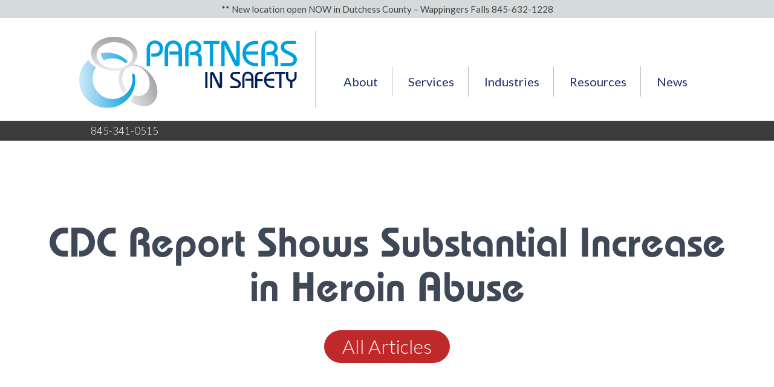

--- FILE ---
content_type: text/html; charset=UTF-8
request_url: https://www.partnersinsafety.com/cdc-report-shows-substantial-increase-heroin-abuse/
body_size: 10232
content:
<!DOCTYPE html PUBLIC "-//W3C//DTD XHTML 1.0 Strict//EN" "http://www.w3.org/TR/xhtml1/DTD/xhtml1-strict.dtd">
<html xmlns="http://www.w3.org/1999/xhtml" dir="ltr" lang="en-US" prefix="og: https://ogp.me/ns#">
<head profile="http://gmpg.org/xfn/11">
<!-- Google Tag Manager -->
<script>(function(w,d,s,l,i){w[l]=w[l]||[];w[l].push({'gtm.start':
new Date().getTime(),event:'gtm.js'});var f=d.getElementsByTagName(s)[0],
j=d.createElement(s),dl=l!='dataLayer'?'&l='+l:'';j.async=true;j.src=
'https://www.googletagmanager.com/gtm.js?id='+i+dl;f.parentNode.insertBefore(j,f);
})(window,document,'script','dataLayer','GTM-WJ2NQGNW');</script>
<!-- End Google Tag Manager -->
	<!-- Global site tag (gtag.js) - Google Analytics -->
	<script async src="https://www.googletagmanager.com/gtag/js?id=UA-56158961-1"></script>
	<script>
		window.dataLayer = window.dataLayer || [];
		function gtag(){dataLayer.push(arguments);}
		gtag('js', new Date());

		gtag('config', 'UA-56158961-1');
	</script>
	<meta name="viewport" content="width=device-width, initial-scale=1, maximum-scale=1, user-scalable=no">
	<meta name="google-site-verification" content="3sGRON7xDjYp_KI35ut2h8kH239WBjlIGdBUo-UAoxE" />
	<meta http-equiv="Content-Type" content="text/html; charset=UTF-8" />
	
		<!-- All in One SEO 4.9.2 - aioseo.com -->
	<meta name="description" content="A recent report released by the Centers for Disease Control and Prevention (CDC) found that heroin use among adults in the U.S. significantly increased during the period between 2002 and 2013. Data from the report demonstrated that adults’ increased use of heroin was seen across every income level, age group and gender. The CDC research" />
	<meta name="robots" content="max-image-preview:large" />
	<meta name="author" content="PISAJRossAdmin"/>
	<link rel="canonical" href="https://www.partnersinsafety.com/cdc-report-shows-substantial-increase-heroin-abuse/" />
	<meta name="generator" content="All in One SEO (AIOSEO) 4.9.2" />
		<meta property="og:locale" content="en_US" />
		<meta property="og:site_name" content="Partners In Safety" />
		<meta property="og:type" content="article" />
		<meta property="og:title" content="CDC Report Shows Substantial Increase in Heroin Abuse - Partners In Safety" />
		<meta property="og:description" content="A recent report released by the Centers for Disease Control and Prevention (CDC) found that heroin use among adults in the U.S. significantly increased during the period between 2002 and 2013. Data from the report demonstrated that adults’ increased use of heroin was seen across every income level, age group and gender. The CDC research" />
		<meta property="og:url" content="https://www.partnersinsafety.com/cdc-report-shows-substantial-increase-heroin-abuse/" />
		<meta property="og:image" content="https://www.partnersinsafety.com/wp-content/uploads/PIS-Logo.jpg" />
		<meta property="og:image:secure_url" content="https://www.partnersinsafety.com/wp-content/uploads/PIS-Logo.jpg" />
		<meta property="og:image:width" content="367" />
		<meta property="og:image:height" content="125" />
		<meta property="article:section" content="Blog" />
		<meta property="article:published_time" content="2015-08-26T16:34:57+00:00" />
		<meta property="article:modified_time" content="2018-02-26T20:00:40+00:00" />
		<meta name="twitter:card" content="summary" />
		<meta name="twitter:title" content="CDC Report Shows Substantial Increase in Heroin Abuse - Partners In Safety" />
		<meta name="twitter:description" content="A recent report released by the Centers for Disease Control and Prevention (CDC) found that heroin use among adults in the U.S. significantly increased during the period between 2002 and 2013. Data from the report demonstrated that adults’ increased use of heroin was seen across every income level, age group and gender. The CDC research" />
		<meta name="twitter:image" content="https://www.partnersinsafety.com/wp-content/uploads/PIS-Logo.jpg" />
		<meta name="twitter:label1" content="Written by" />
		<meta name="twitter:data1" content="PISAJRossAdmin" />
		<meta name="twitter:label2" content="Est. reading time" />
		<meta name="twitter:data2" content="1 minute" />
		<script type="application/ld+json" class="aioseo-schema">
			{"@context":"https:\/\/schema.org","@graph":[{"@type":"Article","@id":"https:\/\/www.partnersinsafety.com\/cdc-report-shows-substantial-increase-heroin-abuse\/#article","name":"CDC Report Shows Substantial Increase in Heroin Abuse - Partners In Safety","headline":"CDC Report Shows Substantial Increase in Heroin Abuse","author":{"@id":"https:\/\/www.partnersinsafety.com\/author\/pisajrossadmin\/#author"},"publisher":{"@id":"https:\/\/www.partnersinsafety.com\/#organization"},"image":{"@type":"ImageObject","url":"https:\/\/www.partnersinsafety.com\/wp-content\/uploads\/PIS-Logo.jpg","@id":"https:\/\/www.partnersinsafety.com\/#articleImage","width":367,"height":125,"caption":"Partners in Safety"},"datePublished":"2015-08-26T16:34:57+00:00","dateModified":"2018-02-26T20:00:40+00:00","inLanguage":"en-US","mainEntityOfPage":{"@id":"https:\/\/www.partnersinsafety.com\/cdc-report-shows-substantial-increase-heroin-abuse\/#webpage"},"isPartOf":{"@id":"https:\/\/www.partnersinsafety.com\/cdc-report-shows-substantial-increase-heroin-abuse\/#webpage"},"articleSection":"Blog"},{"@type":"BreadcrumbList","@id":"https:\/\/www.partnersinsafety.com\/cdc-report-shows-substantial-increase-heroin-abuse\/#breadcrumblist","itemListElement":[{"@type":"ListItem","@id":"https:\/\/www.partnersinsafety.com#listItem","position":1,"name":"Home","item":"https:\/\/www.partnersinsafety.com","nextItem":{"@type":"ListItem","@id":"https:\/\/www.partnersinsafety.com\/category\/blog\/#listItem","name":"Blog"}},{"@type":"ListItem","@id":"https:\/\/www.partnersinsafety.com\/category\/blog\/#listItem","position":2,"name":"Blog","item":"https:\/\/www.partnersinsafety.com\/category\/blog\/","nextItem":{"@type":"ListItem","@id":"https:\/\/www.partnersinsafety.com\/cdc-report-shows-substantial-increase-heroin-abuse\/#listItem","name":"CDC Report Shows Substantial Increase in Heroin Abuse"},"previousItem":{"@type":"ListItem","@id":"https:\/\/www.partnersinsafety.com#listItem","name":"Home"}},{"@type":"ListItem","@id":"https:\/\/www.partnersinsafety.com\/cdc-report-shows-substantial-increase-heroin-abuse\/#listItem","position":3,"name":"CDC Report Shows Substantial Increase in Heroin Abuse","previousItem":{"@type":"ListItem","@id":"https:\/\/www.partnersinsafety.com\/category\/blog\/#listItem","name":"Blog"}}]},{"@type":"Organization","@id":"https:\/\/www.partnersinsafety.com\/#organization","name":"Partners in Safety","description":"Partners In Safety and Medicine, PLLC.","url":"https:\/\/www.partnersinsafety.com\/","telephone":"+18456321228","logo":{"@type":"ImageObject","url":"https:\/\/www.partnersinsafety.com\/wp-content\/uploads\/PIS-Logo.jpg","@id":"https:\/\/www.partnersinsafety.com\/cdc-report-shows-substantial-increase-heroin-abuse\/#organizationLogo","width":367,"height":125,"caption":"Partners in Safety"},"image":{"@id":"https:\/\/www.partnersinsafety.com\/cdc-report-shows-substantial-increase-heroin-abuse\/#organizationLogo"}},{"@type":"Person","@id":"https:\/\/www.partnersinsafety.com\/author\/pisajrossadmin\/#author","url":"https:\/\/www.partnersinsafety.com\/author\/pisajrossadmin\/","name":"PISAJRossAdmin"},{"@type":"WebPage","@id":"https:\/\/www.partnersinsafety.com\/cdc-report-shows-substantial-increase-heroin-abuse\/#webpage","url":"https:\/\/www.partnersinsafety.com\/cdc-report-shows-substantial-increase-heroin-abuse\/","name":"CDC Report Shows Substantial Increase in Heroin Abuse - Partners In Safety","description":"A recent report released by the Centers for Disease Control and Prevention (CDC) found that heroin use among adults in the U.S. significantly increased during the period between 2002 and 2013. Data from the report demonstrated that adults\u2019 increased use of heroin was seen across every income level, age group and gender. The CDC research","inLanguage":"en-US","isPartOf":{"@id":"https:\/\/www.partnersinsafety.com\/#website"},"breadcrumb":{"@id":"https:\/\/www.partnersinsafety.com\/cdc-report-shows-substantial-increase-heroin-abuse\/#breadcrumblist"},"author":{"@id":"https:\/\/www.partnersinsafety.com\/author\/pisajrossadmin\/#author"},"creator":{"@id":"https:\/\/www.partnersinsafety.com\/author\/pisajrossadmin\/#author"},"datePublished":"2015-08-26T16:34:57+00:00","dateModified":"2018-02-26T20:00:40+00:00"},{"@type":"WebSite","@id":"https:\/\/www.partnersinsafety.com\/#website","url":"https:\/\/www.partnersinsafety.com\/","name":"Partners In Safety","description":"Partners In Safety and Medicine, PLLC.","inLanguage":"en-US","publisher":{"@id":"https:\/\/www.partnersinsafety.com\/#organization"}}]}
		</script>
		<!-- All in One SEO -->


	<!-- This site is optimized with the Yoast SEO plugin v26.6 - https://yoast.com/wordpress/plugins/seo/ -->
	<link rel="canonical" href="https://www.partnersinsafety.com/cdc-report-shows-substantial-increase-heroin-abuse/" />
	<meta property="og:locale" content="en_US" />
	<meta property="og:type" content="article" />
	<meta property="og:title" content="CDC Report Shows Substantial Increase in Heroin Abuse - Partners In Safety" />
	<meta property="og:description" content="A recent report released by the Centers for Disease Control and Prevention (CDC) found that heroin use among adults in the U.S. significantly increased during the period between 2002 and 2013. Data from the report demonstrated that adults’ increased use of heroin was seen across every income level, age group and gender. The CDC research [&hellip;]" />
	<meta property="og:url" content="https://www.partnersinsafety.com/cdc-report-shows-substantial-increase-heroin-abuse/" />
	<meta property="og:site_name" content="Partners In Safety" />
	<meta property="article:published_time" content="2015-08-26T16:34:57+00:00" />
	<meta property="article:modified_time" content="2018-02-26T20:00:40+00:00" />
	<meta name="author" content="PISAJRossAdmin" />
	<meta name="twitter:card" content="summary_large_image" />
	<meta name="twitter:label1" content="Written by" />
	<meta name="twitter:data1" content="PISAJRossAdmin" />
	<meta name="twitter:label2" content="Est. reading time" />
	<meta name="twitter:data2" content="1 minute" />
	<script type="application/ld+json" class="yoast-schema-graph">{"@context":"https://schema.org","@graph":[{"@type":"WebPage","@id":"https://www.partnersinsafety.com/cdc-report-shows-substantial-increase-heroin-abuse/","url":"https://www.partnersinsafety.com/cdc-report-shows-substantial-increase-heroin-abuse/","name":"CDC Report Shows Substantial Increase in Heroin Abuse - Partners In Safety","isPartOf":{"@id":"https://www.partnersinsafety.com/#website"},"datePublished":"2015-08-26T16:34:57+00:00","dateModified":"2018-02-26T20:00:40+00:00","author":{"@id":"https://www.partnersinsafety.com/#/schema/person/dc93d72cf1d8621630490b9292f79b01"},"breadcrumb":{"@id":"https://www.partnersinsafety.com/cdc-report-shows-substantial-increase-heroin-abuse/#breadcrumb"},"inLanguage":"en-US","potentialAction":[{"@type":"ReadAction","target":["https://www.partnersinsafety.com/cdc-report-shows-substantial-increase-heroin-abuse/"]}]},{"@type":"BreadcrumbList","@id":"https://www.partnersinsafety.com/cdc-report-shows-substantial-increase-heroin-abuse/#breadcrumb","itemListElement":[{"@type":"ListItem","position":1,"name":"Home","item":"https://www.partnersinsafety.com/"},{"@type":"ListItem","position":2,"name":"News","item":"https://www.partnersinsafety.com/news/"},{"@type":"ListItem","position":3,"name":"CDC Report Shows Substantial Increase in Heroin Abuse"}]},{"@type":"WebSite","@id":"https://www.partnersinsafety.com/#website","url":"https://www.partnersinsafety.com/","name":"Partners In Safety","description":"Partners In Safety and Medicine, PLLC.","potentialAction":[{"@type":"SearchAction","target":{"@type":"EntryPoint","urlTemplate":"https://www.partnersinsafety.com/?s={search_term_string}"},"query-input":{"@type":"PropertyValueSpecification","valueRequired":true,"valueName":"search_term_string"}}],"inLanguage":"en-US"},{"@type":"Person","@id":"https://www.partnersinsafety.com/#/schema/person/dc93d72cf1d8621630490b9292f79b01","name":"PISAJRossAdmin","url":"https://www.partnersinsafety.com/author/pisajrossadmin/"}]}</script>
	<!-- / Yoast SEO plugin. -->


<link rel="alternate" type="application/rss+xml" title="Partners In Safety &raquo; CDC Report Shows Substantial Increase in Heroin Abuse Comments Feed" href="https://www.partnersinsafety.com/cdc-report-shows-substantial-increase-heroin-abuse/feed/" />
<link rel="alternate" title="oEmbed (JSON)" type="application/json+oembed" href="https://www.partnersinsafety.com/wp-json/oembed/1.0/embed?url=https%3A%2F%2Fwww.partnersinsafety.com%2Fcdc-report-shows-substantial-increase-heroin-abuse%2F" />
<link rel="alternate" title="oEmbed (XML)" type="text/xml+oembed" href="https://www.partnersinsafety.com/wp-json/oembed/1.0/embed?url=https%3A%2F%2Fwww.partnersinsafety.com%2Fcdc-report-shows-substantial-increase-heroin-abuse%2F&#038;format=xml" />
<style id='wp-img-auto-sizes-contain-inline-css' type='text/css'>
img:is([sizes=auto i],[sizes^="auto," i]){contain-intrinsic-size:3000px 1500px}
/*# sourceURL=wp-img-auto-sizes-contain-inline-css */
</style>
<style id='wp-emoji-styles-inline-css' type='text/css'>

	img.wp-smiley, img.emoji {
		display: inline !important;
		border: none !important;
		box-shadow: none !important;
		height: 1em !important;
		width: 1em !important;
		margin: 0 0.07em !important;
		vertical-align: -0.1em !important;
		background: none !important;
		padding: 0 !important;
	}
/*# sourceURL=wp-emoji-styles-inline-css */
</style>
<style id='wp-block-library-inline-css' type='text/css'>
:root{--wp-block-synced-color:#7a00df;--wp-block-synced-color--rgb:122,0,223;--wp-bound-block-color:var(--wp-block-synced-color);--wp-editor-canvas-background:#ddd;--wp-admin-theme-color:#007cba;--wp-admin-theme-color--rgb:0,124,186;--wp-admin-theme-color-darker-10:#006ba1;--wp-admin-theme-color-darker-10--rgb:0,107,160.5;--wp-admin-theme-color-darker-20:#005a87;--wp-admin-theme-color-darker-20--rgb:0,90,135;--wp-admin-border-width-focus:2px}@media (min-resolution:192dpi){:root{--wp-admin-border-width-focus:1.5px}}.wp-element-button{cursor:pointer}:root .has-very-light-gray-background-color{background-color:#eee}:root .has-very-dark-gray-background-color{background-color:#313131}:root .has-very-light-gray-color{color:#eee}:root .has-very-dark-gray-color{color:#313131}:root .has-vivid-green-cyan-to-vivid-cyan-blue-gradient-background{background:linear-gradient(135deg,#00d084,#0693e3)}:root .has-purple-crush-gradient-background{background:linear-gradient(135deg,#34e2e4,#4721fb 50%,#ab1dfe)}:root .has-hazy-dawn-gradient-background{background:linear-gradient(135deg,#faaca8,#dad0ec)}:root .has-subdued-olive-gradient-background{background:linear-gradient(135deg,#fafae1,#67a671)}:root .has-atomic-cream-gradient-background{background:linear-gradient(135deg,#fdd79a,#004a59)}:root .has-nightshade-gradient-background{background:linear-gradient(135deg,#330968,#31cdcf)}:root .has-midnight-gradient-background{background:linear-gradient(135deg,#020381,#2874fc)}:root{--wp--preset--font-size--normal:16px;--wp--preset--font-size--huge:42px}.has-regular-font-size{font-size:1em}.has-larger-font-size{font-size:2.625em}.has-normal-font-size{font-size:var(--wp--preset--font-size--normal)}.has-huge-font-size{font-size:var(--wp--preset--font-size--huge)}.has-text-align-center{text-align:center}.has-text-align-left{text-align:left}.has-text-align-right{text-align:right}.has-fit-text{white-space:nowrap!important}#end-resizable-editor-section{display:none}.aligncenter{clear:both}.items-justified-left{justify-content:flex-start}.items-justified-center{justify-content:center}.items-justified-right{justify-content:flex-end}.items-justified-space-between{justify-content:space-between}.screen-reader-text{border:0;clip-path:inset(50%);height:1px;margin:-1px;overflow:hidden;padding:0;position:absolute;width:1px;word-wrap:normal!important}.screen-reader-text:focus{background-color:#ddd;clip-path:none;color:#444;display:block;font-size:1em;height:auto;left:5px;line-height:normal;padding:15px 23px 14px;text-decoration:none;top:5px;width:auto;z-index:100000}html :where(.has-border-color){border-style:solid}html :where([style*=border-top-color]){border-top-style:solid}html :where([style*=border-right-color]){border-right-style:solid}html :where([style*=border-bottom-color]){border-bottom-style:solid}html :where([style*=border-left-color]){border-left-style:solid}html :where([style*=border-width]){border-style:solid}html :where([style*=border-top-width]){border-top-style:solid}html :where([style*=border-right-width]){border-right-style:solid}html :where([style*=border-bottom-width]){border-bottom-style:solid}html :where([style*=border-left-width]){border-left-style:solid}html :where(img[class*=wp-image-]){height:auto;max-width:100%}:where(figure){margin:0 0 1em}html :where(.is-position-sticky){--wp-admin--admin-bar--position-offset:var(--wp-admin--admin-bar--height,0px)}@media screen and (max-width:600px){html :where(.is-position-sticky){--wp-admin--admin-bar--position-offset:0px}}

/*# sourceURL=wp-block-library-inline-css */
</style><style id='global-styles-inline-css' type='text/css'>
:root{--wp--preset--aspect-ratio--square: 1;--wp--preset--aspect-ratio--4-3: 4/3;--wp--preset--aspect-ratio--3-4: 3/4;--wp--preset--aspect-ratio--3-2: 3/2;--wp--preset--aspect-ratio--2-3: 2/3;--wp--preset--aspect-ratio--16-9: 16/9;--wp--preset--aspect-ratio--9-16: 9/16;--wp--preset--color--black: #000000;--wp--preset--color--cyan-bluish-gray: #abb8c3;--wp--preset--color--white: #ffffff;--wp--preset--color--pale-pink: #f78da7;--wp--preset--color--vivid-red: #cf2e2e;--wp--preset--color--luminous-vivid-orange: #ff6900;--wp--preset--color--luminous-vivid-amber: #fcb900;--wp--preset--color--light-green-cyan: #7bdcb5;--wp--preset--color--vivid-green-cyan: #00d084;--wp--preset--color--pale-cyan-blue: #8ed1fc;--wp--preset--color--vivid-cyan-blue: #0693e3;--wp--preset--color--vivid-purple: #9b51e0;--wp--preset--gradient--vivid-cyan-blue-to-vivid-purple: linear-gradient(135deg,rgb(6,147,227) 0%,rgb(155,81,224) 100%);--wp--preset--gradient--light-green-cyan-to-vivid-green-cyan: linear-gradient(135deg,rgb(122,220,180) 0%,rgb(0,208,130) 100%);--wp--preset--gradient--luminous-vivid-amber-to-luminous-vivid-orange: linear-gradient(135deg,rgb(252,185,0) 0%,rgb(255,105,0) 100%);--wp--preset--gradient--luminous-vivid-orange-to-vivid-red: linear-gradient(135deg,rgb(255,105,0) 0%,rgb(207,46,46) 100%);--wp--preset--gradient--very-light-gray-to-cyan-bluish-gray: linear-gradient(135deg,rgb(238,238,238) 0%,rgb(169,184,195) 100%);--wp--preset--gradient--cool-to-warm-spectrum: linear-gradient(135deg,rgb(74,234,220) 0%,rgb(151,120,209) 20%,rgb(207,42,186) 40%,rgb(238,44,130) 60%,rgb(251,105,98) 80%,rgb(254,248,76) 100%);--wp--preset--gradient--blush-light-purple: linear-gradient(135deg,rgb(255,206,236) 0%,rgb(152,150,240) 100%);--wp--preset--gradient--blush-bordeaux: linear-gradient(135deg,rgb(254,205,165) 0%,rgb(254,45,45) 50%,rgb(107,0,62) 100%);--wp--preset--gradient--luminous-dusk: linear-gradient(135deg,rgb(255,203,112) 0%,rgb(199,81,192) 50%,rgb(65,88,208) 100%);--wp--preset--gradient--pale-ocean: linear-gradient(135deg,rgb(255,245,203) 0%,rgb(182,227,212) 50%,rgb(51,167,181) 100%);--wp--preset--gradient--electric-grass: linear-gradient(135deg,rgb(202,248,128) 0%,rgb(113,206,126) 100%);--wp--preset--gradient--midnight: linear-gradient(135deg,rgb(2,3,129) 0%,rgb(40,116,252) 100%);--wp--preset--font-size--small: 13px;--wp--preset--font-size--medium: 20px;--wp--preset--font-size--large: 36px;--wp--preset--font-size--x-large: 42px;--wp--preset--spacing--20: 0.44rem;--wp--preset--spacing--30: 0.67rem;--wp--preset--spacing--40: 1rem;--wp--preset--spacing--50: 1.5rem;--wp--preset--spacing--60: 2.25rem;--wp--preset--spacing--70: 3.38rem;--wp--preset--spacing--80: 5.06rem;--wp--preset--shadow--natural: 6px 6px 9px rgba(0, 0, 0, 0.2);--wp--preset--shadow--deep: 12px 12px 50px rgba(0, 0, 0, 0.4);--wp--preset--shadow--sharp: 6px 6px 0px rgba(0, 0, 0, 0.2);--wp--preset--shadow--outlined: 6px 6px 0px -3px rgb(255, 255, 255), 6px 6px rgb(0, 0, 0);--wp--preset--shadow--crisp: 6px 6px 0px rgb(0, 0, 0);}:where(.is-layout-flex){gap: 0.5em;}:where(.is-layout-grid){gap: 0.5em;}body .is-layout-flex{display: flex;}.is-layout-flex{flex-wrap: wrap;align-items: center;}.is-layout-flex > :is(*, div){margin: 0;}body .is-layout-grid{display: grid;}.is-layout-grid > :is(*, div){margin: 0;}:where(.wp-block-columns.is-layout-flex){gap: 2em;}:where(.wp-block-columns.is-layout-grid){gap: 2em;}:where(.wp-block-post-template.is-layout-flex){gap: 1.25em;}:where(.wp-block-post-template.is-layout-grid){gap: 1.25em;}.has-black-color{color: var(--wp--preset--color--black) !important;}.has-cyan-bluish-gray-color{color: var(--wp--preset--color--cyan-bluish-gray) !important;}.has-white-color{color: var(--wp--preset--color--white) !important;}.has-pale-pink-color{color: var(--wp--preset--color--pale-pink) !important;}.has-vivid-red-color{color: var(--wp--preset--color--vivid-red) !important;}.has-luminous-vivid-orange-color{color: var(--wp--preset--color--luminous-vivid-orange) !important;}.has-luminous-vivid-amber-color{color: var(--wp--preset--color--luminous-vivid-amber) !important;}.has-light-green-cyan-color{color: var(--wp--preset--color--light-green-cyan) !important;}.has-vivid-green-cyan-color{color: var(--wp--preset--color--vivid-green-cyan) !important;}.has-pale-cyan-blue-color{color: var(--wp--preset--color--pale-cyan-blue) !important;}.has-vivid-cyan-blue-color{color: var(--wp--preset--color--vivid-cyan-blue) !important;}.has-vivid-purple-color{color: var(--wp--preset--color--vivid-purple) !important;}.has-black-background-color{background-color: var(--wp--preset--color--black) !important;}.has-cyan-bluish-gray-background-color{background-color: var(--wp--preset--color--cyan-bluish-gray) !important;}.has-white-background-color{background-color: var(--wp--preset--color--white) !important;}.has-pale-pink-background-color{background-color: var(--wp--preset--color--pale-pink) !important;}.has-vivid-red-background-color{background-color: var(--wp--preset--color--vivid-red) !important;}.has-luminous-vivid-orange-background-color{background-color: var(--wp--preset--color--luminous-vivid-orange) !important;}.has-luminous-vivid-amber-background-color{background-color: var(--wp--preset--color--luminous-vivid-amber) !important;}.has-light-green-cyan-background-color{background-color: var(--wp--preset--color--light-green-cyan) !important;}.has-vivid-green-cyan-background-color{background-color: var(--wp--preset--color--vivid-green-cyan) !important;}.has-pale-cyan-blue-background-color{background-color: var(--wp--preset--color--pale-cyan-blue) !important;}.has-vivid-cyan-blue-background-color{background-color: var(--wp--preset--color--vivid-cyan-blue) !important;}.has-vivid-purple-background-color{background-color: var(--wp--preset--color--vivid-purple) !important;}.has-black-border-color{border-color: var(--wp--preset--color--black) !important;}.has-cyan-bluish-gray-border-color{border-color: var(--wp--preset--color--cyan-bluish-gray) !important;}.has-white-border-color{border-color: var(--wp--preset--color--white) !important;}.has-pale-pink-border-color{border-color: var(--wp--preset--color--pale-pink) !important;}.has-vivid-red-border-color{border-color: var(--wp--preset--color--vivid-red) !important;}.has-luminous-vivid-orange-border-color{border-color: var(--wp--preset--color--luminous-vivid-orange) !important;}.has-luminous-vivid-amber-border-color{border-color: var(--wp--preset--color--luminous-vivid-amber) !important;}.has-light-green-cyan-border-color{border-color: var(--wp--preset--color--light-green-cyan) !important;}.has-vivid-green-cyan-border-color{border-color: var(--wp--preset--color--vivid-green-cyan) !important;}.has-pale-cyan-blue-border-color{border-color: var(--wp--preset--color--pale-cyan-blue) !important;}.has-vivid-cyan-blue-border-color{border-color: var(--wp--preset--color--vivid-cyan-blue) !important;}.has-vivid-purple-border-color{border-color: var(--wp--preset--color--vivid-purple) !important;}.has-vivid-cyan-blue-to-vivid-purple-gradient-background{background: var(--wp--preset--gradient--vivid-cyan-blue-to-vivid-purple) !important;}.has-light-green-cyan-to-vivid-green-cyan-gradient-background{background: var(--wp--preset--gradient--light-green-cyan-to-vivid-green-cyan) !important;}.has-luminous-vivid-amber-to-luminous-vivid-orange-gradient-background{background: var(--wp--preset--gradient--luminous-vivid-amber-to-luminous-vivid-orange) !important;}.has-luminous-vivid-orange-to-vivid-red-gradient-background{background: var(--wp--preset--gradient--luminous-vivid-orange-to-vivid-red) !important;}.has-very-light-gray-to-cyan-bluish-gray-gradient-background{background: var(--wp--preset--gradient--very-light-gray-to-cyan-bluish-gray) !important;}.has-cool-to-warm-spectrum-gradient-background{background: var(--wp--preset--gradient--cool-to-warm-spectrum) !important;}.has-blush-light-purple-gradient-background{background: var(--wp--preset--gradient--blush-light-purple) !important;}.has-blush-bordeaux-gradient-background{background: var(--wp--preset--gradient--blush-bordeaux) !important;}.has-luminous-dusk-gradient-background{background: var(--wp--preset--gradient--luminous-dusk) !important;}.has-pale-ocean-gradient-background{background: var(--wp--preset--gradient--pale-ocean) !important;}.has-electric-grass-gradient-background{background: var(--wp--preset--gradient--electric-grass) !important;}.has-midnight-gradient-background{background: var(--wp--preset--gradient--midnight) !important;}.has-small-font-size{font-size: var(--wp--preset--font-size--small) !important;}.has-medium-font-size{font-size: var(--wp--preset--font-size--medium) !important;}.has-large-font-size{font-size: var(--wp--preset--font-size--large) !important;}.has-x-large-font-size{font-size: var(--wp--preset--font-size--x-large) !important;}
/*# sourceURL=global-styles-inline-css */
</style>

<style id='classic-theme-styles-inline-css' type='text/css'>
/*! This file is auto-generated */
.wp-block-button__link{color:#fff;background-color:#32373c;border-radius:9999px;box-shadow:none;text-decoration:none;padding:calc(.667em + 2px) calc(1.333em + 2px);font-size:1.125em}.wp-block-file__button{background:#32373c;color:#fff;text-decoration:none}
/*# sourceURL=/wp-includes/css/classic-themes.min.css */
</style>
<link rel='stylesheet' id='contact-form-7-css' href='https://www.partnersinsafety.com/wp-content/plugins/contact-form-7/includes/css/styles.css?ver=6.1.4' type='text/css' media='all' />
<link rel='stylesheet' id='wpcf7-redirect-script-frontend-css' href='https://www.partnersinsafety.com/wp-content/plugins/wpcf7-redirect/build/assets/frontend-script.css?ver=2c532d7e2be36f6af233' type='text/css' media='all' />
<script type="text/javascript" src="https://www.partnersinsafety.com/wp-includes/js/jquery/jquery.min.js?ver=3.7.1" id="jquery-core-js"></script>
<script type="text/javascript" src="https://www.partnersinsafety.com/wp-includes/js/jquery/jquery-migrate.min.js?ver=3.4.1" id="jquery-migrate-js"></script>
<link rel="https://api.w.org/" href="https://www.partnersinsafety.com/wp-json/" /><link rel="alternate" title="JSON" type="application/json" href="https://www.partnersinsafety.com/wp-json/wp/v2/posts/265" /><link rel='shortlink' href='https://www.partnersinsafety.com/?p=265' />
<!-- HFCM by 99 Robots - Snippet # 1: Google AdWords Pixel -->
<!-- Google tag (gtag.js) -->
<script async src="https://www.googletagmanager.com/gtag/js?id=AW-859169615"></script>
<script>
  window.dataLayer = window.dataLayer || [];
  function gtag(){dataLayer.push(arguments);}
  gtag('js', new Date());

  gtag('config', 'AW-859169615');
</script>

<!-- /end HFCM by 99 Robots -->
	
	<title>CDC Report Shows Substantial Increase in Heroin Abuse - Partners In Safety</title>

	<link rel="stylesheet" href="https://www.partnersinsafety.com/wp-content/themes/partners/style.css" type="text/css" />
	<link rel="shortcut icon" type="image/x-icon" href="https://www.partnersinsafety.com/wp-content/themes/partners/favicon.ico">
	<link href="https://fonts.googleapis.com/css?family=Lato:300,400,900" rel="stylesheet">

	<script src="https://ajax.googleapis.com/ajax/libs/jquery/1.12.4/jquery.min.js"></script>
	<script type="text/javascript" src="https://www.partnersinsafety.com/wp-content/themes/partners/js/jquery.nivo.slider.pack.js"></script>
	<script type="text/javascript" src="https://www.partnersinsafety.com/wp-content/themes/partners/js/flowtype.js"></script>

	<!--[if lt IE 9]>
	<script src="https://html5shiv.googlecode.com/svn/trunk/html5.js"></script>
	<![endif]-->
</head>
<body data-rsssl=1>
<!-- Google Tag Manager (noscript) -->
<noscript><iframe src="https://www.googletagmanager.com/ns.html?id=GTM-WJ2NQGNW"
height="0" width="0" style="display:none;visibility:hidden"></iframe></noscript>
<!-- End Google Tag Manager (noscript) -->
	<div id="top-message">** New location open <span>NOW</span> in Dutchess County – Wappingers Falls 845-632-1228</div>
	<div id="header">
		<div class="container">
			<a href="https://www.partnersinsafety.com/"><img src="https://www.partnersinsafety.com/wp-content/themes/partners/images/logo-partners.svg" id="logo" /></a>
			<a class="menu-link" href="#menu"><img src="https://www.partnersinsafety.com/wp-content/themes/partners/images/menu-blue.svg" /></a>
			<ul id="header-nav">
				<li class="has-children"><a href="https://www.partnersinsafety.com/about/">About</a>
					<ul class="sub-menu">
						<li><a href="https://www.partnersinsafety.com/about/why-partners-in-safety">Why Us</a></li>
						<li><a href="https://www.partnersinsafety.com/about/company-profile">Profile</a></li>
						<li><a href="https://www.partnersinsafety.com/about/team">Team</a></li>
						<li><a href="https://www.partnersinsafety.com/about/hours-of-operation/">Hours of Operation</a></li>
						<li><a href="https://www.partnersinsafety.com/about/faq">FAQ</a></li>
					</ul>
				</li>
				<li class="has-children"><a href="https://www.partnersinsafety.com/services/">Services</a>
					<ul class="sub-menu" style="width:250px;">
						<li><a href="https://www.partnersinsafety.com/services/drug-testing">Drug Testing</a></li>
						<li><a href="https://www.partnersinsafety.com/services/occupational-health-services">Occupational Health Services</a></li>
						<li><a href="https://www.partnersinsafety.com/services/dot-physicals">DOT Physicals</a></li>
						<li><a href="https://www.partnersinsafety.com/services/background-screening">Background Screening</a></li>
						<li><a href="https://www.partnersinsafety.com/services/worksite-clinics">Worksite Clinics</a></li>
					</ul>
				</li>
				<li class="has-children"><a href="https://www.partnersinsafety.com/industries/">Industries</a>
					<ul class="sub-menu">
						<li><a href="https://www.partnersinsafety.com/industries/firefighter-physicals">Fire Department</a></li>
						<li><a href="https://www.partnersinsafety.com/industries/construction">Construction</a></li>
						<li><a href="https://www.partnersinsafety.com/industries/commercial-drivers">Drivers</a></li>
						<li><a href="https://www.partnersinsafety.com/industries/corporate">Corporate</a></li>
					</ul>
				</li>
				<li class="has-children"><a href="https://www.partnersinsafety.com/resources/">Resources</a>
					<ul class="sub-menu" style="width:250px;">
						<li><a href="https://www.partnersinsafety.com/resources/links">Links</a></li>
						<li><a href="https://www.partnersinsafety.com/resources/forms">Forms</a></li>
						<li><a href="https://www3.partnersinsafety.com/DPlive/dplive.dll/login" target="_blank">Drug Test Results</a></li>
						<li><a href="https://login.nationalbackground.com/mvp/login_form.cfm?view_level_key=2&view_level_value=lXjsjYt87IqMd%2B2Yg3zqgA%3D%3D" target="_blank">Background Screening Results</a></li>
						<li><a href="https://portal.3bexam.com/Public/Login.aspx?ReturnUrl=%2f" target="_blank">3B Exam Portal</a></li>
						<li><a href="https://lms.360training.com/lms/login.do?brand=partnersinsafety" target="_blank">Supervisor Training</a></li>
					</ul>
				</li>
				<li><a href="https://www.partnersinsafety.com/news">News</a></li>
				<!-- <li><a href="https://www.partnersinsafety.com/contact">Contact</a></li> -->
			</ul>
		</div>
		<div id="phone-results">
			<div class="container">
				<div id="phone">845-341-0515</div>
				<!-- <a href="https://www3.partnersinsafety.com/DPlive/dplive.dll/login" target="_blank" class="get-results">Get Your Results</a> -->
			</div>
		</div>
	</div>
	<div id="main"><div id="post">
			<div class="section bg-white"><article class="container">
			<header><h1>CDC Report Shows Substantial Increase in Heroin Abuse</h1></header>
			<a href="https://www.partnersinsafety.com/news/" class="all-articles">All Articles</a>
			<main>
				<p>A recent report released by the Centers for Disease Control and Prevention (CDC) found that heroin use among adults in the U.S. significantly increased during the period between 2002 and 2013.</p>
<p>Data from the report demonstrated that adults’ increased use of heroin was seen across every income level, age group and gender. The CDC research also found that groups who were previously considered at lower risk of heroin abuse – including women, holders of private insurance and those with higher incomes – saw some of the largest increases in the drug’s use.</p>
<p>Some of the groups who are at the highest risk of heroin abuse include males, residents of metropolitan areas, addicts of other drugs and younger adults. The CDC stated that, among young adults ages 18 to 25, use of heroin had more than doubled in the last decade.</p>
<p>Additionally, the CDC reported that those who use heroin are also more likely to abuse other substances. In fact, nine out of every 10 heroin users also abuse at least one other drug, most commonly cocaine or opioid painkillers. The research found that 45 percent of all people who use heroin also struggle with opioid painkiller addiction. Those who abuse heroin by injecting it are also at increased risk for contracting HIV, Hepatitis C and B and bacterial infections.</p>
<p>Heroin is an illegal, highly addictive drug that poses great risks to individuals who use and abuse it. If you would like more <a href="https://www.partnersinsafety.com/services/drug-testing/">information on heroin drug testing</a>, please contact Partners In Safety today.</p>
			</main>
			<a href="https://www.partnersinsafety.com/news/" class="all-articles">All Articles</a>
		</article></div>
	</div>
	</div>
	<div id="footer">
		<div id="footer-locations">
			<h3>Professional medical services are provided by Partner In Safety and Medicine, PLLC.</h3>
<table>
<tbody>
<tr>
<td><strong>Orange County</strong><br />
<span class="blue">(Corporate Headquarters)</span><br />
800 Route 17M<br />
Middletown, NY 10940<br />
Tel: 845-341-0515<br />
Fax: 845-341-0710<a href="https://www.google.com/maps/dir//Partners+In+Safety+Inc,+800+NY-17M,+Middletown,+NY+10940/@41.4920208,-74.4779386,12z/data=!4m8!4m7!1m0!1m5!1m1!1s0x89dccd53b103aa73:0x2bb3a9ee9ebe7783!2m2!1d-74.413919!2d41.486768" target="_blank" rel="noopener noreferrer">View Map</a></td>
<td><strong>Rockland County</strong><br />
55 Old Nyack Turnpike, Suite 401<br />
Nanuet, NY 10954<br />
Tel: 845-624-3882<br />
Fax: 845-624-3992<a href="https://www.google.com/maps/dir//Partners+In+Safety+Inc,+55+Old+Turnpike+Rd+Suite+401,+Nanuet,+NY+10954/@41.1006637,-74.0647152,13z/data=!4m8!4m7!1m0!1m5!1m1!1s0x89c2e80a72c984cd:0xfbd8804514e61088!2m2!1d-74.02961!2d41.100669" target="_blank" rel="noopener noreferrer">View Map</a></td>
<td><strong>Westchester County</strong><br />
15 North Broadway, Suite D<br />
White Plains, NY 10601<br />
Tel: 914-285-0434<br />
Fax: 914-288-9516<a href="https://www.google.com/maps/dir//Partners+In+Safety+Inc,+15+N+Broadway+D,+White+Plains,+NY+10601/@41.0346317,-73.7994452,13z/data=!4m8!4m7!1m0!1m5!1m1!1s0x89c2943131072601:0xd90936e68586fc76!2m2!1d-73.76434!2d41.034637" target="_blank" rel="noopener noreferrer">View Map</a></td>
<td><strong>New York City</strong><br />
408 West 45th Street,<br />
New York, NY 10036<br />
Tel: 212-PARTNER<br />
(212-727-8637)<br />
Fax: 212-246-0269<a href="https://www.google.com/maps/dir//Partners+In+Safety,+408+W+45th+St,+New+York,+NY+10036/@40.7604745,-74.0271577,13z/data=!4m8!4m7!1m0!1m5!1m1!1s0x89c2590045cfd5dd:0xba33e5082a7bacde!2m2!1d-73.9920525!2d40.7604798" target="_blank" rel="noopener noreferrer">View Map</a></td>
<td><strong>Dutchess County</strong><br />
1136 Route 9 Unit L3<br />
Wappingers Falls, NY 12590<br />
Tel: 845-632-1228<a href="https://www.google.com/maps/search/Partners+In+Safety+1136+Route+9+Unit+L3+Wappingers+Falls,+NY+12590/@41.5656619,-73.9077025,17z/data=!3m1!4b1" target="_blank" rel="noopener noreferrer">View Map</a></td>
</tr>
</tbody>
</table>
		</div>
		<div id="footer-nav"><div class="container">
			<table><tbody><tr><td>
					<strong class="footer-parent">About</strong><br />
					<a href="https://www.partnersinsafety.com/about/why-partners-in-safety">Why Us</a><br />
					<a href="https://www.partnersinsafety.com/about/company-profile">Profile</a><br />
					<a href="https://www.partnersinsafety.com/about/team">Team</a><br />
					<a href="https://www.partnersinsafety.com/about/faq">FAQ</a>
				</td><td>
					<strong class="footer-parent">Services</strong><br />
					<a href="https://www.partnersinsafety.com/services/drug-testing">Drug Testing</a><br />
					<a href="https://www.partnersinsafety.com/services/occupational-health-services">Occupational</a><br />
					<a href="https://www.partnersinsafety.com/services/dot-physicals">DOT</a><br />
					<a href="https://www.partnersinsafety.com/services/background-screening">Screening</a><br />
					<a href="https://www.partnersinsafety.com/services/worksite-clinics">Worksite Clinics</a>
				</td><td>
					<strong class="footer-parent">Industries</strong><br />
					<a href="https://www.partnersinsafety.com/industries/firefighter-physicals">Fire Dept.</a><br />
					<a href="https://www.partnersinsafety.com/industries/construction">Construction</a><br />
					<a href="https://www.partnersinsafety.com/industries/commercial-drivers">Drivers</a><br />
					<a href="https://www.partnersinsafety.com/industries/corporate">Corporate</a>
				</td><td class="tddivider">
				</td><td>
					<strong class="footer-parent">Resources</strong><br />
					<a href="https://www.partnersinsafety.com/resources/links">Links</a><br />
					<a href="https://www.partnersinsafety.com/resources/forms">Forms</a><br />
					<a href="https://www3.partnersinsafety.com/DPlive/dplive.dll/login" target="_blank">Drug Test Results</a><br />
					<a href="https://login.nationalbackground.com/mvp/login_form.cfm?view_level_key=2&view_level_value=lXjsjYt87IqMd%2B2Yg3zqgA%3D%3D" target="_blank">Background Screening<br />
					Results</a><br />
					<a href="https://portal.3bexam.com/Public/Login.aspx?ReturnUrl=%2f" target="_blank">3B Exam Portal</a><br />
					<a href="https://lms.360training.com/lms/login.do?brand=partnersinsafety" target="_blank">Supervisor Training</a>
				</td><td>
					<a href="https://www.partnersinsafety.com/news"><strong>News</strong></a>
				<!-- </td><td>
					<a href="https://www.partnersinsafety.com/contact"><strong>Contact</strong></a> -->
			</td></tr></tbody></table>
			<div id="design-by">
				<a href="https://www.ajross.com/industries/healthcare/" target="_blank">Healthcare Web Design
                </a> by AJRoss Creative Media<br />
				<img src="https://www.partnersinsafety.com/wp-content/uploads/logo-wbe-nyc.gif" />
				<img src="https://www.partnersinsafety.com/wp-content/uploads/logo-wbe-nys.gif" />
			</div>
			<div class="clear"></div>
		</div></div>
	</div>
	<script type="text/javascript">
		jQuery(document).ready(function($) {
			var $menu = $('#header-nav'),
				$menulink = $('.menu-link'),
				$menuTrigger = $('.has-children > a');
		
			$menulink.click(function(e) {
				e.preventDefault();
				$menulink.toggleClass('active');
				$menu.toggleClass('active');
			});
			
			$menuTrigger.click(function(e) {
				e.preventDefault();
				var $this = $(this);
				$this.toggleClass('active').next('ul').toggleClass('active');
			});

			$('#banner-cap').flowtype({
				maximum   : 1200,
				fontRatio : 20
			});
			$('#banner-feat').flowtype({
				maximum   : 1200,
				maxFont   : 90,
				fontRatio : 20
			});
			
		});
	</script>
	<script type="speculationrules">
{"prefetch":[{"source":"document","where":{"and":[{"href_matches":"/*"},{"not":{"href_matches":["/wp-*.php","/wp-admin/*","/wp-content/uploads/*","/wp-content/*","/wp-content/plugins/*","/wp-content/themes/partners/*","/*\\?(.+)"]}},{"not":{"selector_matches":"a[rel~=\"nofollow\"]"}},{"not":{"selector_matches":".no-prefetch, .no-prefetch a"}}]},"eagerness":"conservative"}]}
</script>
<script type="module"  src="https://www.partnersinsafety.com/wp-content/plugins/all-in-one-seo-pack/dist/Lite/assets/table-of-contents.95d0dfce.js?ver=4.9.2" id="aioseo/js/src/vue/standalone/blocks/table-of-contents/frontend.js-js"></script>
<script type="text/javascript" src="https://www.partnersinsafety.com/wp-includes/js/dist/hooks.min.js?ver=dd5603f07f9220ed27f1" id="wp-hooks-js"></script>
<script type="text/javascript" src="https://www.partnersinsafety.com/wp-includes/js/dist/i18n.min.js?ver=c26c3dc7bed366793375" id="wp-i18n-js"></script>
<script type="text/javascript" id="wp-i18n-js-after">
/* <![CDATA[ */
wp.i18n.setLocaleData( { 'text direction\u0004ltr': [ 'ltr' ] } );
//# sourceURL=wp-i18n-js-after
/* ]]> */
</script>
<script type="text/javascript" src="https://www.partnersinsafety.com/wp-content/plugins/contact-form-7/includes/swv/js/index.js?ver=6.1.4" id="swv-js"></script>
<script type="text/javascript" id="contact-form-7-js-before">
/* <![CDATA[ */
var wpcf7 = {
    "api": {
        "root": "https:\/\/www.partnersinsafety.com\/wp-json\/",
        "namespace": "contact-form-7\/v1"
    }
};
//# sourceURL=contact-form-7-js-before
/* ]]> */
</script>
<script type="text/javascript" src="https://www.partnersinsafety.com/wp-content/plugins/contact-form-7/includes/js/index.js?ver=6.1.4" id="contact-form-7-js"></script>
<script type="text/javascript" id="wpcf7-redirect-script-js-extra">
/* <![CDATA[ */
var wpcf7r = {"ajax_url":"https://www.partnersinsafety.com/wp-admin/admin-ajax.php"};
//# sourceURL=wpcf7-redirect-script-js-extra
/* ]]> */
</script>
<script type="text/javascript" src="https://www.partnersinsafety.com/wp-content/plugins/wpcf7-redirect/build/assets/frontend-script.js?ver=2c532d7e2be36f6af233" id="wpcf7-redirect-script-js"></script>
<script type="text/javascript" src="https://www.google.com/recaptcha/api.js?render=6LfFTuYUAAAAAF56k2ayzRiLV0lDU3q9N23kUfn6&amp;ver=3.0" id="google-recaptcha-js"></script>
<script type="text/javascript" src="https://www.partnersinsafety.com/wp-includes/js/dist/vendor/wp-polyfill.min.js?ver=3.15.0" id="wp-polyfill-js"></script>
<script type="text/javascript" id="wpcf7-recaptcha-js-before">
/* <![CDATA[ */
var wpcf7_recaptcha = {
    "sitekey": "6LfFTuYUAAAAAF56k2ayzRiLV0lDU3q9N23kUfn6",
    "actions": {
        "homepage": "homepage",
        "contactform": "contactform"
    }
};
//# sourceURL=wpcf7-recaptcha-js-before
/* ]]> */
</script>
<script type="text/javascript" src="https://www.partnersinsafety.com/wp-content/plugins/contact-form-7/modules/recaptcha/index.js?ver=6.1.4" id="wpcf7-recaptcha-js"></script>
<script id="wp-emoji-settings" type="application/json">
{"baseUrl":"https://s.w.org/images/core/emoji/17.0.2/72x72/","ext":".png","svgUrl":"https://s.w.org/images/core/emoji/17.0.2/svg/","svgExt":".svg","source":{"concatemoji":"https://www.partnersinsafety.com/wp-includes/js/wp-emoji-release.min.js?ver=6.9"}}
</script>
<script type="module">
/* <![CDATA[ */
/*! This file is auto-generated */
const a=JSON.parse(document.getElementById("wp-emoji-settings").textContent),o=(window._wpemojiSettings=a,"wpEmojiSettingsSupports"),s=["flag","emoji"];function i(e){try{var t={supportTests:e,timestamp:(new Date).valueOf()};sessionStorage.setItem(o,JSON.stringify(t))}catch(e){}}function c(e,t,n){e.clearRect(0,0,e.canvas.width,e.canvas.height),e.fillText(t,0,0);t=new Uint32Array(e.getImageData(0,0,e.canvas.width,e.canvas.height).data);e.clearRect(0,0,e.canvas.width,e.canvas.height),e.fillText(n,0,0);const a=new Uint32Array(e.getImageData(0,0,e.canvas.width,e.canvas.height).data);return t.every((e,t)=>e===a[t])}function p(e,t){e.clearRect(0,0,e.canvas.width,e.canvas.height),e.fillText(t,0,0);var n=e.getImageData(16,16,1,1);for(let e=0;e<n.data.length;e++)if(0!==n.data[e])return!1;return!0}function u(e,t,n,a){switch(t){case"flag":return n(e,"\ud83c\udff3\ufe0f\u200d\u26a7\ufe0f","\ud83c\udff3\ufe0f\u200b\u26a7\ufe0f")?!1:!n(e,"\ud83c\udde8\ud83c\uddf6","\ud83c\udde8\u200b\ud83c\uddf6")&&!n(e,"\ud83c\udff4\udb40\udc67\udb40\udc62\udb40\udc65\udb40\udc6e\udb40\udc67\udb40\udc7f","\ud83c\udff4\u200b\udb40\udc67\u200b\udb40\udc62\u200b\udb40\udc65\u200b\udb40\udc6e\u200b\udb40\udc67\u200b\udb40\udc7f");case"emoji":return!a(e,"\ud83e\u1fac8")}return!1}function f(e,t,n,a){let r;const o=(r="undefined"!=typeof WorkerGlobalScope&&self instanceof WorkerGlobalScope?new OffscreenCanvas(300,150):document.createElement("canvas")).getContext("2d",{willReadFrequently:!0}),s=(o.textBaseline="top",o.font="600 32px Arial",{});return e.forEach(e=>{s[e]=t(o,e,n,a)}),s}function r(e){var t=document.createElement("script");t.src=e,t.defer=!0,document.head.appendChild(t)}a.supports={everything:!0,everythingExceptFlag:!0},new Promise(t=>{let n=function(){try{var e=JSON.parse(sessionStorage.getItem(o));if("object"==typeof e&&"number"==typeof e.timestamp&&(new Date).valueOf()<e.timestamp+604800&&"object"==typeof e.supportTests)return e.supportTests}catch(e){}return null}();if(!n){if("undefined"!=typeof Worker&&"undefined"!=typeof OffscreenCanvas&&"undefined"!=typeof URL&&URL.createObjectURL&&"undefined"!=typeof Blob)try{var e="postMessage("+f.toString()+"("+[JSON.stringify(s),u.toString(),c.toString(),p.toString()].join(",")+"));",a=new Blob([e],{type:"text/javascript"});const r=new Worker(URL.createObjectURL(a),{name:"wpTestEmojiSupports"});return void(r.onmessage=e=>{i(n=e.data),r.terminate(),t(n)})}catch(e){}i(n=f(s,u,c,p))}t(n)}).then(e=>{for(const n in e)a.supports[n]=e[n],a.supports.everything=a.supports.everything&&a.supports[n],"flag"!==n&&(a.supports.everythingExceptFlag=a.supports.everythingExceptFlag&&a.supports[n]);var t;a.supports.everythingExceptFlag=a.supports.everythingExceptFlag&&!a.supports.flag,a.supports.everything||((t=a.source||{}).concatemoji?r(t.concatemoji):t.wpemoji&&t.twemoji&&(r(t.twemoji),r(t.wpemoji)))});
//# sourceURL=https://www.partnersinsafety.com/wp-includes/js/wp-emoji-loader.min.js
/* ]]> */
</script>
</body>
</html>

--- FILE ---
content_type: text/html; charset=utf-8
request_url: https://www.google.com/recaptcha/api2/anchor?ar=1&k=6LfFTuYUAAAAAF56k2ayzRiLV0lDU3q9N23kUfn6&co=aHR0cHM6Ly93d3cucGFydG5lcnNpbnNhZmV0eS5jb206NDQz&hl=en&v=PoyoqOPhxBO7pBk68S4YbpHZ&size=invisible&anchor-ms=20000&execute-ms=30000&cb=3co8nej0z5yr
body_size: 48828
content:
<!DOCTYPE HTML><html dir="ltr" lang="en"><head><meta http-equiv="Content-Type" content="text/html; charset=UTF-8">
<meta http-equiv="X-UA-Compatible" content="IE=edge">
<title>reCAPTCHA</title>
<style type="text/css">
/* cyrillic-ext */
@font-face {
  font-family: 'Roboto';
  font-style: normal;
  font-weight: 400;
  font-stretch: 100%;
  src: url(//fonts.gstatic.com/s/roboto/v48/KFO7CnqEu92Fr1ME7kSn66aGLdTylUAMa3GUBHMdazTgWw.woff2) format('woff2');
  unicode-range: U+0460-052F, U+1C80-1C8A, U+20B4, U+2DE0-2DFF, U+A640-A69F, U+FE2E-FE2F;
}
/* cyrillic */
@font-face {
  font-family: 'Roboto';
  font-style: normal;
  font-weight: 400;
  font-stretch: 100%;
  src: url(//fonts.gstatic.com/s/roboto/v48/KFO7CnqEu92Fr1ME7kSn66aGLdTylUAMa3iUBHMdazTgWw.woff2) format('woff2');
  unicode-range: U+0301, U+0400-045F, U+0490-0491, U+04B0-04B1, U+2116;
}
/* greek-ext */
@font-face {
  font-family: 'Roboto';
  font-style: normal;
  font-weight: 400;
  font-stretch: 100%;
  src: url(//fonts.gstatic.com/s/roboto/v48/KFO7CnqEu92Fr1ME7kSn66aGLdTylUAMa3CUBHMdazTgWw.woff2) format('woff2');
  unicode-range: U+1F00-1FFF;
}
/* greek */
@font-face {
  font-family: 'Roboto';
  font-style: normal;
  font-weight: 400;
  font-stretch: 100%;
  src: url(//fonts.gstatic.com/s/roboto/v48/KFO7CnqEu92Fr1ME7kSn66aGLdTylUAMa3-UBHMdazTgWw.woff2) format('woff2');
  unicode-range: U+0370-0377, U+037A-037F, U+0384-038A, U+038C, U+038E-03A1, U+03A3-03FF;
}
/* math */
@font-face {
  font-family: 'Roboto';
  font-style: normal;
  font-weight: 400;
  font-stretch: 100%;
  src: url(//fonts.gstatic.com/s/roboto/v48/KFO7CnqEu92Fr1ME7kSn66aGLdTylUAMawCUBHMdazTgWw.woff2) format('woff2');
  unicode-range: U+0302-0303, U+0305, U+0307-0308, U+0310, U+0312, U+0315, U+031A, U+0326-0327, U+032C, U+032F-0330, U+0332-0333, U+0338, U+033A, U+0346, U+034D, U+0391-03A1, U+03A3-03A9, U+03B1-03C9, U+03D1, U+03D5-03D6, U+03F0-03F1, U+03F4-03F5, U+2016-2017, U+2034-2038, U+203C, U+2040, U+2043, U+2047, U+2050, U+2057, U+205F, U+2070-2071, U+2074-208E, U+2090-209C, U+20D0-20DC, U+20E1, U+20E5-20EF, U+2100-2112, U+2114-2115, U+2117-2121, U+2123-214F, U+2190, U+2192, U+2194-21AE, U+21B0-21E5, U+21F1-21F2, U+21F4-2211, U+2213-2214, U+2216-22FF, U+2308-230B, U+2310, U+2319, U+231C-2321, U+2336-237A, U+237C, U+2395, U+239B-23B7, U+23D0, U+23DC-23E1, U+2474-2475, U+25AF, U+25B3, U+25B7, U+25BD, U+25C1, U+25CA, U+25CC, U+25FB, U+266D-266F, U+27C0-27FF, U+2900-2AFF, U+2B0E-2B11, U+2B30-2B4C, U+2BFE, U+3030, U+FF5B, U+FF5D, U+1D400-1D7FF, U+1EE00-1EEFF;
}
/* symbols */
@font-face {
  font-family: 'Roboto';
  font-style: normal;
  font-weight: 400;
  font-stretch: 100%;
  src: url(//fonts.gstatic.com/s/roboto/v48/KFO7CnqEu92Fr1ME7kSn66aGLdTylUAMaxKUBHMdazTgWw.woff2) format('woff2');
  unicode-range: U+0001-000C, U+000E-001F, U+007F-009F, U+20DD-20E0, U+20E2-20E4, U+2150-218F, U+2190, U+2192, U+2194-2199, U+21AF, U+21E6-21F0, U+21F3, U+2218-2219, U+2299, U+22C4-22C6, U+2300-243F, U+2440-244A, U+2460-24FF, U+25A0-27BF, U+2800-28FF, U+2921-2922, U+2981, U+29BF, U+29EB, U+2B00-2BFF, U+4DC0-4DFF, U+FFF9-FFFB, U+10140-1018E, U+10190-1019C, U+101A0, U+101D0-101FD, U+102E0-102FB, U+10E60-10E7E, U+1D2C0-1D2D3, U+1D2E0-1D37F, U+1F000-1F0FF, U+1F100-1F1AD, U+1F1E6-1F1FF, U+1F30D-1F30F, U+1F315, U+1F31C, U+1F31E, U+1F320-1F32C, U+1F336, U+1F378, U+1F37D, U+1F382, U+1F393-1F39F, U+1F3A7-1F3A8, U+1F3AC-1F3AF, U+1F3C2, U+1F3C4-1F3C6, U+1F3CA-1F3CE, U+1F3D4-1F3E0, U+1F3ED, U+1F3F1-1F3F3, U+1F3F5-1F3F7, U+1F408, U+1F415, U+1F41F, U+1F426, U+1F43F, U+1F441-1F442, U+1F444, U+1F446-1F449, U+1F44C-1F44E, U+1F453, U+1F46A, U+1F47D, U+1F4A3, U+1F4B0, U+1F4B3, U+1F4B9, U+1F4BB, U+1F4BF, U+1F4C8-1F4CB, U+1F4D6, U+1F4DA, U+1F4DF, U+1F4E3-1F4E6, U+1F4EA-1F4ED, U+1F4F7, U+1F4F9-1F4FB, U+1F4FD-1F4FE, U+1F503, U+1F507-1F50B, U+1F50D, U+1F512-1F513, U+1F53E-1F54A, U+1F54F-1F5FA, U+1F610, U+1F650-1F67F, U+1F687, U+1F68D, U+1F691, U+1F694, U+1F698, U+1F6AD, U+1F6B2, U+1F6B9-1F6BA, U+1F6BC, U+1F6C6-1F6CF, U+1F6D3-1F6D7, U+1F6E0-1F6EA, U+1F6F0-1F6F3, U+1F6F7-1F6FC, U+1F700-1F7FF, U+1F800-1F80B, U+1F810-1F847, U+1F850-1F859, U+1F860-1F887, U+1F890-1F8AD, U+1F8B0-1F8BB, U+1F8C0-1F8C1, U+1F900-1F90B, U+1F93B, U+1F946, U+1F984, U+1F996, U+1F9E9, U+1FA00-1FA6F, U+1FA70-1FA7C, U+1FA80-1FA89, U+1FA8F-1FAC6, U+1FACE-1FADC, U+1FADF-1FAE9, U+1FAF0-1FAF8, U+1FB00-1FBFF;
}
/* vietnamese */
@font-face {
  font-family: 'Roboto';
  font-style: normal;
  font-weight: 400;
  font-stretch: 100%;
  src: url(//fonts.gstatic.com/s/roboto/v48/KFO7CnqEu92Fr1ME7kSn66aGLdTylUAMa3OUBHMdazTgWw.woff2) format('woff2');
  unicode-range: U+0102-0103, U+0110-0111, U+0128-0129, U+0168-0169, U+01A0-01A1, U+01AF-01B0, U+0300-0301, U+0303-0304, U+0308-0309, U+0323, U+0329, U+1EA0-1EF9, U+20AB;
}
/* latin-ext */
@font-face {
  font-family: 'Roboto';
  font-style: normal;
  font-weight: 400;
  font-stretch: 100%;
  src: url(//fonts.gstatic.com/s/roboto/v48/KFO7CnqEu92Fr1ME7kSn66aGLdTylUAMa3KUBHMdazTgWw.woff2) format('woff2');
  unicode-range: U+0100-02BA, U+02BD-02C5, U+02C7-02CC, U+02CE-02D7, U+02DD-02FF, U+0304, U+0308, U+0329, U+1D00-1DBF, U+1E00-1E9F, U+1EF2-1EFF, U+2020, U+20A0-20AB, U+20AD-20C0, U+2113, U+2C60-2C7F, U+A720-A7FF;
}
/* latin */
@font-face {
  font-family: 'Roboto';
  font-style: normal;
  font-weight: 400;
  font-stretch: 100%;
  src: url(//fonts.gstatic.com/s/roboto/v48/KFO7CnqEu92Fr1ME7kSn66aGLdTylUAMa3yUBHMdazQ.woff2) format('woff2');
  unicode-range: U+0000-00FF, U+0131, U+0152-0153, U+02BB-02BC, U+02C6, U+02DA, U+02DC, U+0304, U+0308, U+0329, U+2000-206F, U+20AC, U+2122, U+2191, U+2193, U+2212, U+2215, U+FEFF, U+FFFD;
}
/* cyrillic-ext */
@font-face {
  font-family: 'Roboto';
  font-style: normal;
  font-weight: 500;
  font-stretch: 100%;
  src: url(//fonts.gstatic.com/s/roboto/v48/KFO7CnqEu92Fr1ME7kSn66aGLdTylUAMa3GUBHMdazTgWw.woff2) format('woff2');
  unicode-range: U+0460-052F, U+1C80-1C8A, U+20B4, U+2DE0-2DFF, U+A640-A69F, U+FE2E-FE2F;
}
/* cyrillic */
@font-face {
  font-family: 'Roboto';
  font-style: normal;
  font-weight: 500;
  font-stretch: 100%;
  src: url(//fonts.gstatic.com/s/roboto/v48/KFO7CnqEu92Fr1ME7kSn66aGLdTylUAMa3iUBHMdazTgWw.woff2) format('woff2');
  unicode-range: U+0301, U+0400-045F, U+0490-0491, U+04B0-04B1, U+2116;
}
/* greek-ext */
@font-face {
  font-family: 'Roboto';
  font-style: normal;
  font-weight: 500;
  font-stretch: 100%;
  src: url(//fonts.gstatic.com/s/roboto/v48/KFO7CnqEu92Fr1ME7kSn66aGLdTylUAMa3CUBHMdazTgWw.woff2) format('woff2');
  unicode-range: U+1F00-1FFF;
}
/* greek */
@font-face {
  font-family: 'Roboto';
  font-style: normal;
  font-weight: 500;
  font-stretch: 100%;
  src: url(//fonts.gstatic.com/s/roboto/v48/KFO7CnqEu92Fr1ME7kSn66aGLdTylUAMa3-UBHMdazTgWw.woff2) format('woff2');
  unicode-range: U+0370-0377, U+037A-037F, U+0384-038A, U+038C, U+038E-03A1, U+03A3-03FF;
}
/* math */
@font-face {
  font-family: 'Roboto';
  font-style: normal;
  font-weight: 500;
  font-stretch: 100%;
  src: url(//fonts.gstatic.com/s/roboto/v48/KFO7CnqEu92Fr1ME7kSn66aGLdTylUAMawCUBHMdazTgWw.woff2) format('woff2');
  unicode-range: U+0302-0303, U+0305, U+0307-0308, U+0310, U+0312, U+0315, U+031A, U+0326-0327, U+032C, U+032F-0330, U+0332-0333, U+0338, U+033A, U+0346, U+034D, U+0391-03A1, U+03A3-03A9, U+03B1-03C9, U+03D1, U+03D5-03D6, U+03F0-03F1, U+03F4-03F5, U+2016-2017, U+2034-2038, U+203C, U+2040, U+2043, U+2047, U+2050, U+2057, U+205F, U+2070-2071, U+2074-208E, U+2090-209C, U+20D0-20DC, U+20E1, U+20E5-20EF, U+2100-2112, U+2114-2115, U+2117-2121, U+2123-214F, U+2190, U+2192, U+2194-21AE, U+21B0-21E5, U+21F1-21F2, U+21F4-2211, U+2213-2214, U+2216-22FF, U+2308-230B, U+2310, U+2319, U+231C-2321, U+2336-237A, U+237C, U+2395, U+239B-23B7, U+23D0, U+23DC-23E1, U+2474-2475, U+25AF, U+25B3, U+25B7, U+25BD, U+25C1, U+25CA, U+25CC, U+25FB, U+266D-266F, U+27C0-27FF, U+2900-2AFF, U+2B0E-2B11, U+2B30-2B4C, U+2BFE, U+3030, U+FF5B, U+FF5D, U+1D400-1D7FF, U+1EE00-1EEFF;
}
/* symbols */
@font-face {
  font-family: 'Roboto';
  font-style: normal;
  font-weight: 500;
  font-stretch: 100%;
  src: url(//fonts.gstatic.com/s/roboto/v48/KFO7CnqEu92Fr1ME7kSn66aGLdTylUAMaxKUBHMdazTgWw.woff2) format('woff2');
  unicode-range: U+0001-000C, U+000E-001F, U+007F-009F, U+20DD-20E0, U+20E2-20E4, U+2150-218F, U+2190, U+2192, U+2194-2199, U+21AF, U+21E6-21F0, U+21F3, U+2218-2219, U+2299, U+22C4-22C6, U+2300-243F, U+2440-244A, U+2460-24FF, U+25A0-27BF, U+2800-28FF, U+2921-2922, U+2981, U+29BF, U+29EB, U+2B00-2BFF, U+4DC0-4DFF, U+FFF9-FFFB, U+10140-1018E, U+10190-1019C, U+101A0, U+101D0-101FD, U+102E0-102FB, U+10E60-10E7E, U+1D2C0-1D2D3, U+1D2E0-1D37F, U+1F000-1F0FF, U+1F100-1F1AD, U+1F1E6-1F1FF, U+1F30D-1F30F, U+1F315, U+1F31C, U+1F31E, U+1F320-1F32C, U+1F336, U+1F378, U+1F37D, U+1F382, U+1F393-1F39F, U+1F3A7-1F3A8, U+1F3AC-1F3AF, U+1F3C2, U+1F3C4-1F3C6, U+1F3CA-1F3CE, U+1F3D4-1F3E0, U+1F3ED, U+1F3F1-1F3F3, U+1F3F5-1F3F7, U+1F408, U+1F415, U+1F41F, U+1F426, U+1F43F, U+1F441-1F442, U+1F444, U+1F446-1F449, U+1F44C-1F44E, U+1F453, U+1F46A, U+1F47D, U+1F4A3, U+1F4B0, U+1F4B3, U+1F4B9, U+1F4BB, U+1F4BF, U+1F4C8-1F4CB, U+1F4D6, U+1F4DA, U+1F4DF, U+1F4E3-1F4E6, U+1F4EA-1F4ED, U+1F4F7, U+1F4F9-1F4FB, U+1F4FD-1F4FE, U+1F503, U+1F507-1F50B, U+1F50D, U+1F512-1F513, U+1F53E-1F54A, U+1F54F-1F5FA, U+1F610, U+1F650-1F67F, U+1F687, U+1F68D, U+1F691, U+1F694, U+1F698, U+1F6AD, U+1F6B2, U+1F6B9-1F6BA, U+1F6BC, U+1F6C6-1F6CF, U+1F6D3-1F6D7, U+1F6E0-1F6EA, U+1F6F0-1F6F3, U+1F6F7-1F6FC, U+1F700-1F7FF, U+1F800-1F80B, U+1F810-1F847, U+1F850-1F859, U+1F860-1F887, U+1F890-1F8AD, U+1F8B0-1F8BB, U+1F8C0-1F8C1, U+1F900-1F90B, U+1F93B, U+1F946, U+1F984, U+1F996, U+1F9E9, U+1FA00-1FA6F, U+1FA70-1FA7C, U+1FA80-1FA89, U+1FA8F-1FAC6, U+1FACE-1FADC, U+1FADF-1FAE9, U+1FAF0-1FAF8, U+1FB00-1FBFF;
}
/* vietnamese */
@font-face {
  font-family: 'Roboto';
  font-style: normal;
  font-weight: 500;
  font-stretch: 100%;
  src: url(//fonts.gstatic.com/s/roboto/v48/KFO7CnqEu92Fr1ME7kSn66aGLdTylUAMa3OUBHMdazTgWw.woff2) format('woff2');
  unicode-range: U+0102-0103, U+0110-0111, U+0128-0129, U+0168-0169, U+01A0-01A1, U+01AF-01B0, U+0300-0301, U+0303-0304, U+0308-0309, U+0323, U+0329, U+1EA0-1EF9, U+20AB;
}
/* latin-ext */
@font-face {
  font-family: 'Roboto';
  font-style: normal;
  font-weight: 500;
  font-stretch: 100%;
  src: url(//fonts.gstatic.com/s/roboto/v48/KFO7CnqEu92Fr1ME7kSn66aGLdTylUAMa3KUBHMdazTgWw.woff2) format('woff2');
  unicode-range: U+0100-02BA, U+02BD-02C5, U+02C7-02CC, U+02CE-02D7, U+02DD-02FF, U+0304, U+0308, U+0329, U+1D00-1DBF, U+1E00-1E9F, U+1EF2-1EFF, U+2020, U+20A0-20AB, U+20AD-20C0, U+2113, U+2C60-2C7F, U+A720-A7FF;
}
/* latin */
@font-face {
  font-family: 'Roboto';
  font-style: normal;
  font-weight: 500;
  font-stretch: 100%;
  src: url(//fonts.gstatic.com/s/roboto/v48/KFO7CnqEu92Fr1ME7kSn66aGLdTylUAMa3yUBHMdazQ.woff2) format('woff2');
  unicode-range: U+0000-00FF, U+0131, U+0152-0153, U+02BB-02BC, U+02C6, U+02DA, U+02DC, U+0304, U+0308, U+0329, U+2000-206F, U+20AC, U+2122, U+2191, U+2193, U+2212, U+2215, U+FEFF, U+FFFD;
}
/* cyrillic-ext */
@font-face {
  font-family: 'Roboto';
  font-style: normal;
  font-weight: 900;
  font-stretch: 100%;
  src: url(//fonts.gstatic.com/s/roboto/v48/KFO7CnqEu92Fr1ME7kSn66aGLdTylUAMa3GUBHMdazTgWw.woff2) format('woff2');
  unicode-range: U+0460-052F, U+1C80-1C8A, U+20B4, U+2DE0-2DFF, U+A640-A69F, U+FE2E-FE2F;
}
/* cyrillic */
@font-face {
  font-family: 'Roboto';
  font-style: normal;
  font-weight: 900;
  font-stretch: 100%;
  src: url(//fonts.gstatic.com/s/roboto/v48/KFO7CnqEu92Fr1ME7kSn66aGLdTylUAMa3iUBHMdazTgWw.woff2) format('woff2');
  unicode-range: U+0301, U+0400-045F, U+0490-0491, U+04B0-04B1, U+2116;
}
/* greek-ext */
@font-face {
  font-family: 'Roboto';
  font-style: normal;
  font-weight: 900;
  font-stretch: 100%;
  src: url(//fonts.gstatic.com/s/roboto/v48/KFO7CnqEu92Fr1ME7kSn66aGLdTylUAMa3CUBHMdazTgWw.woff2) format('woff2');
  unicode-range: U+1F00-1FFF;
}
/* greek */
@font-face {
  font-family: 'Roboto';
  font-style: normal;
  font-weight: 900;
  font-stretch: 100%;
  src: url(//fonts.gstatic.com/s/roboto/v48/KFO7CnqEu92Fr1ME7kSn66aGLdTylUAMa3-UBHMdazTgWw.woff2) format('woff2');
  unicode-range: U+0370-0377, U+037A-037F, U+0384-038A, U+038C, U+038E-03A1, U+03A3-03FF;
}
/* math */
@font-face {
  font-family: 'Roboto';
  font-style: normal;
  font-weight: 900;
  font-stretch: 100%;
  src: url(//fonts.gstatic.com/s/roboto/v48/KFO7CnqEu92Fr1ME7kSn66aGLdTylUAMawCUBHMdazTgWw.woff2) format('woff2');
  unicode-range: U+0302-0303, U+0305, U+0307-0308, U+0310, U+0312, U+0315, U+031A, U+0326-0327, U+032C, U+032F-0330, U+0332-0333, U+0338, U+033A, U+0346, U+034D, U+0391-03A1, U+03A3-03A9, U+03B1-03C9, U+03D1, U+03D5-03D6, U+03F0-03F1, U+03F4-03F5, U+2016-2017, U+2034-2038, U+203C, U+2040, U+2043, U+2047, U+2050, U+2057, U+205F, U+2070-2071, U+2074-208E, U+2090-209C, U+20D0-20DC, U+20E1, U+20E5-20EF, U+2100-2112, U+2114-2115, U+2117-2121, U+2123-214F, U+2190, U+2192, U+2194-21AE, U+21B0-21E5, U+21F1-21F2, U+21F4-2211, U+2213-2214, U+2216-22FF, U+2308-230B, U+2310, U+2319, U+231C-2321, U+2336-237A, U+237C, U+2395, U+239B-23B7, U+23D0, U+23DC-23E1, U+2474-2475, U+25AF, U+25B3, U+25B7, U+25BD, U+25C1, U+25CA, U+25CC, U+25FB, U+266D-266F, U+27C0-27FF, U+2900-2AFF, U+2B0E-2B11, U+2B30-2B4C, U+2BFE, U+3030, U+FF5B, U+FF5D, U+1D400-1D7FF, U+1EE00-1EEFF;
}
/* symbols */
@font-face {
  font-family: 'Roboto';
  font-style: normal;
  font-weight: 900;
  font-stretch: 100%;
  src: url(//fonts.gstatic.com/s/roboto/v48/KFO7CnqEu92Fr1ME7kSn66aGLdTylUAMaxKUBHMdazTgWw.woff2) format('woff2');
  unicode-range: U+0001-000C, U+000E-001F, U+007F-009F, U+20DD-20E0, U+20E2-20E4, U+2150-218F, U+2190, U+2192, U+2194-2199, U+21AF, U+21E6-21F0, U+21F3, U+2218-2219, U+2299, U+22C4-22C6, U+2300-243F, U+2440-244A, U+2460-24FF, U+25A0-27BF, U+2800-28FF, U+2921-2922, U+2981, U+29BF, U+29EB, U+2B00-2BFF, U+4DC0-4DFF, U+FFF9-FFFB, U+10140-1018E, U+10190-1019C, U+101A0, U+101D0-101FD, U+102E0-102FB, U+10E60-10E7E, U+1D2C0-1D2D3, U+1D2E0-1D37F, U+1F000-1F0FF, U+1F100-1F1AD, U+1F1E6-1F1FF, U+1F30D-1F30F, U+1F315, U+1F31C, U+1F31E, U+1F320-1F32C, U+1F336, U+1F378, U+1F37D, U+1F382, U+1F393-1F39F, U+1F3A7-1F3A8, U+1F3AC-1F3AF, U+1F3C2, U+1F3C4-1F3C6, U+1F3CA-1F3CE, U+1F3D4-1F3E0, U+1F3ED, U+1F3F1-1F3F3, U+1F3F5-1F3F7, U+1F408, U+1F415, U+1F41F, U+1F426, U+1F43F, U+1F441-1F442, U+1F444, U+1F446-1F449, U+1F44C-1F44E, U+1F453, U+1F46A, U+1F47D, U+1F4A3, U+1F4B0, U+1F4B3, U+1F4B9, U+1F4BB, U+1F4BF, U+1F4C8-1F4CB, U+1F4D6, U+1F4DA, U+1F4DF, U+1F4E3-1F4E6, U+1F4EA-1F4ED, U+1F4F7, U+1F4F9-1F4FB, U+1F4FD-1F4FE, U+1F503, U+1F507-1F50B, U+1F50D, U+1F512-1F513, U+1F53E-1F54A, U+1F54F-1F5FA, U+1F610, U+1F650-1F67F, U+1F687, U+1F68D, U+1F691, U+1F694, U+1F698, U+1F6AD, U+1F6B2, U+1F6B9-1F6BA, U+1F6BC, U+1F6C6-1F6CF, U+1F6D3-1F6D7, U+1F6E0-1F6EA, U+1F6F0-1F6F3, U+1F6F7-1F6FC, U+1F700-1F7FF, U+1F800-1F80B, U+1F810-1F847, U+1F850-1F859, U+1F860-1F887, U+1F890-1F8AD, U+1F8B0-1F8BB, U+1F8C0-1F8C1, U+1F900-1F90B, U+1F93B, U+1F946, U+1F984, U+1F996, U+1F9E9, U+1FA00-1FA6F, U+1FA70-1FA7C, U+1FA80-1FA89, U+1FA8F-1FAC6, U+1FACE-1FADC, U+1FADF-1FAE9, U+1FAF0-1FAF8, U+1FB00-1FBFF;
}
/* vietnamese */
@font-face {
  font-family: 'Roboto';
  font-style: normal;
  font-weight: 900;
  font-stretch: 100%;
  src: url(//fonts.gstatic.com/s/roboto/v48/KFO7CnqEu92Fr1ME7kSn66aGLdTylUAMa3OUBHMdazTgWw.woff2) format('woff2');
  unicode-range: U+0102-0103, U+0110-0111, U+0128-0129, U+0168-0169, U+01A0-01A1, U+01AF-01B0, U+0300-0301, U+0303-0304, U+0308-0309, U+0323, U+0329, U+1EA0-1EF9, U+20AB;
}
/* latin-ext */
@font-face {
  font-family: 'Roboto';
  font-style: normal;
  font-weight: 900;
  font-stretch: 100%;
  src: url(//fonts.gstatic.com/s/roboto/v48/KFO7CnqEu92Fr1ME7kSn66aGLdTylUAMa3KUBHMdazTgWw.woff2) format('woff2');
  unicode-range: U+0100-02BA, U+02BD-02C5, U+02C7-02CC, U+02CE-02D7, U+02DD-02FF, U+0304, U+0308, U+0329, U+1D00-1DBF, U+1E00-1E9F, U+1EF2-1EFF, U+2020, U+20A0-20AB, U+20AD-20C0, U+2113, U+2C60-2C7F, U+A720-A7FF;
}
/* latin */
@font-face {
  font-family: 'Roboto';
  font-style: normal;
  font-weight: 900;
  font-stretch: 100%;
  src: url(//fonts.gstatic.com/s/roboto/v48/KFO7CnqEu92Fr1ME7kSn66aGLdTylUAMa3yUBHMdazQ.woff2) format('woff2');
  unicode-range: U+0000-00FF, U+0131, U+0152-0153, U+02BB-02BC, U+02C6, U+02DA, U+02DC, U+0304, U+0308, U+0329, U+2000-206F, U+20AC, U+2122, U+2191, U+2193, U+2212, U+2215, U+FEFF, U+FFFD;
}

</style>
<link rel="stylesheet" type="text/css" href="https://www.gstatic.com/recaptcha/releases/PoyoqOPhxBO7pBk68S4YbpHZ/styles__ltr.css">
<script nonce="bBfmUe33slvjdp9ks51nRg" type="text/javascript">window['__recaptcha_api'] = 'https://www.google.com/recaptcha/api2/';</script>
<script type="text/javascript" src="https://www.gstatic.com/recaptcha/releases/PoyoqOPhxBO7pBk68S4YbpHZ/recaptcha__en.js" nonce="bBfmUe33slvjdp9ks51nRg">
      
    </script></head>
<body><div id="rc-anchor-alert" class="rc-anchor-alert"></div>
<input type="hidden" id="recaptcha-token" value="[base64]">
<script type="text/javascript" nonce="bBfmUe33slvjdp9ks51nRg">
      recaptcha.anchor.Main.init("[\x22ainput\x22,[\x22bgdata\x22,\x22\x22,\[base64]/[base64]/MjU1Ong/[base64]/[base64]/[base64]/[base64]/[base64]/[base64]/[base64]/[base64]/[base64]/[base64]/[base64]/[base64]/[base64]/[base64]/[base64]\\u003d\x22,\[base64]\\u003d\\u003d\x22,\x22wow3w4cJMUzDjMOgw6pJFHbCh8KZdSPDpFIIwrDCvQbCt0DDmT84wq7DtBXDvBVGDnhkw6HCuD/[base64]/T1owwrjDnlMAwr02GsK8wozCtW0hw5IeEMKhw4PCjcOcw5zCgMK7EsKIaghUARXDqMOrw6onwpFzQGEHw7rDpHLDnMKuw5/CncOqwrjCicO7wocQV8KnSB/CuXHDmsOHwohZG8K/LWnCujfDisOuw6zDisKNeSnCl8KBNgnCvn4pcMOQwqPDncKPw4oABnNLZG3CksKcw6gCTMOjF1vDuMK7YGDCv8Opw7FaSMKZE8KmR8KeLsKywoBfwoDCgDobwqtjw4/DgRhPwpjCrmo/wp7Dsnd7IsOPwrhLw7/[base64]/woBRw5gNYxrDgsKLwoPCliAtVWjCvsObQ8K0w7RtwqHCuUB5AsOKMsKOWFPCjkACDG/[base64]/DihHCtBcfw7/DhU9FKFxLYlLDrDcNBcOkV3DCj8OMQ8O+wrh4P8KdwoTClMOuwrXCrErCvi8SPwoiHUEXw47DmRduei7DplN0wqDCrsOMw55wTMOvwrLDjGoELMKXLhXCvHXCp3Axw4jCuMO+GBprw6zDpRbDp8OwE8Kfw74nw6Ujw6ooecOEN8Kew7nDicKUMQBOwonCk8OXw7I/K8OSw5PCpzXCsMOGw4g5w6TDncK6wrPCkMKzw4vDu8Kbw6pXwovCqsODcToKecKOwo/DvMOyw7sgEAAewqZVaUXCkADDh8KNw4fCscO3ecKOZDbDt2YGwoUjw4RwwqHDkiHDrcOcbxzDj3rDjMKGwq3DqkXDhG/[base64]/WCckVynDgV7DhwwMwrUgwqsuecK1wplow44gwqxgccO3SGEsPRDCsUrDsSY8WzwbUAXCocKawokqw4LDq8O0w5RWwovCqMKQdiNywqLDviDCrmliecOSIcKBworChsOTwrTCtMOeDmLDpMO5PFLDjCABfFIxw7JFwrw0w6/CpsKjwqrCosKqwq4xQi7DnVoJw7PCisK3d31Ow7tBw6F/wqHCjsKuw4TDs8OoRRZIwrwtwodAZADCicKyw683wohiwr9pczLCs8KsBBF7LW7CsMOEFMOqwpLDn8OTXcK5w4wvZsKhwqdOwqbCr8KvZk5PwqUIw5x7wrwxw5TDtsKGDMKrwo1+WVTCiW0Zw6wycgEmwrU1w7fDgMK/wrvDg8K0w6IRwpJ/IkXDusKuwr/DsG7CsMOhbcKAw4fCtMKxcMKbH8KxVDHDvsKwTUXDmcK2GsOAa2fCscOxacOew7ZjXsKaw5rCmHJyw6gfYCg5wq/Dr2DDi8OUwrDDiMOSHgB3w5nDtsOuwr/[base64]/CpsOJIsKecsOtw7lEwpjDhsKzw7XDm1Q/OcOawo9owobCu3EEw43DsTzCnMK4wqwRwrnDoCPDmhBKw55/[base64]/axTCrlAiY8KxOsKzwqPDjjPCm3DCgxwmdsKCwqBrBBfCmsOewqTCqwPCu8Ozw7HDt2l9XSbDtTrDtsK1wqB+wovCjiwzwr7DnVU/wpzDuVMIH8KxacKGGMK8wrxWw7nDvsO2LlLCkgrClxrDjV/[base64]/[base64]/Dth4uBSLCvU08PMK+w4QEwpfChzR1wozDqCvDm8Oww4rDu8Ovw7nDosK0wpZkSMKjBwvCtsOOB8KVV8KCw7gtw5fDhGwOwqXDknlSw6TDjX9aRRTDimPCrsKKwqzDh8Oew7djTw9+w63CksK9X8Kzw7ZUwr/[base64]/[base64]/Di2rDoMOSw6wQPW7DjhvCjsO5w4jDhmoMbsOLw5oZw6cvw400ZQF9ORMbw6HDhDIiNsKjwqttwoZOwrbCncKYw7XDs3N1wrgSwoAgcxwowr9iwpZFwqnCrBVMw6LCtsOcwqZcccOqAsOnwqpFw4bDkRDDmMKLw4/[base64]/[base64]/DtMOVeWDCmMOlEsOqw5QkJwXClUkvTCXCn112wrAtwrvCpWNRw7peKMKZaHwKOcOyw4wxwpJTaR9RHsOyw5E0TsKSfMKPYsOtQzjCtMOJw5l+w67DusOGw7XDtcO8Qj3Dl8KbA8OSA8OQC13DigPDs8K/[base64]/CmcODeXjCpmTDtMOyC8KHPBt4PkzDqXE4wqTClMKaw57DjcOmwr7DlmTCiXDDiC3DvB/DoMOTUcOHwrV1wrt/KzxzwoDCuEl5w4oUF2B8w4RFFcKrMVfChFQVw74IbMK5dMK3wrofw4nDmcOaQMOJLsOYO1k6wq/DiMKbTGZGQsOCwoI4wr/DuhPDqH/CocKbwoUMUjUmS1BqwqR2w4Aaw4Npw6ByGDw/P2zClDUmwoR+wrlqw73ClMO5w5PDvC/Co8OgKiDDoBDDsMKSwqBiw5JPSRrCicOmRyRcEmBePWPDjUhxwrTDqsKCKsKHC8KABXs0wp4Uw5LDgsOOw6hLIMO5wpVdYsOYw5Abw4IRITUbworCjsOsw6/DpMKgYcOUwokSwpXDv8O3wol9w4Y9wpHDsEw9bB7DksK4f8Kiw6IHc8KOCMKPJG7CmcOiEhI7w5rCjMOwOsOnTTjDiT/CpsOUTcKXBsKWfcO8wrVVw6vDqX4tw6Ype8Knw5fDq8OBKzsWwpfDmcOVVMKPLh0xwqB8b8Oxwpd8G8KcMsOGwp0Cw4bCt3M9J8KsNsKOa0fDlsOwA8ONw6zCgjQQPF98HwIKCxEzw53DlClPMsOJw5DDnsOLw43Dr8OQSMOjwpzDp8O3w5/[base64]/DvkpYTMO/OMKBwop7fQNDw6Y4w6zCvRbCg8K/[base64]/[base64]/DqXBiMwvCqMKNw5APwpfDskfCk8OMXMKHD8Kbw4bDhMOLw6VQwpHCkjXChsK1w5HCqEDCk8O6bMOML8OwKDzDscKGTMKcMmlxwotDwqbCglvDqcKFw7dswrsgZ19Mw5HDpcOww7LDsMO0wr7DnsKcw7Q4wr5OM8KkEMOOw6/[base64]/CkkdCYMO6w6IqwojDgQEew6DCiSx6acOrf8KnGcOsJMOHaV7DgARtw7nCmzLDqCtLZcOLw404wpPDuMOhQsOTHF7CrMOBRsOFfcK9w5DDg8KpKDB9YMO2w5fCtVPClH8Xw4IxTsK0woTCpMOoQR8Ba8ODwrjDsH0UccKQw6rCgH/DuMK5w5gkRGUZwovDnWvDrMOow7kjw5fDjcK8wojCkHBdZHDDgsKfMMKPwr3ClcKhwo0aw7vCh8KWK1TDsMKjJR7CtMK1VifCsCXCqcOBZSrCm2PDjcKow6F1JMORbMKoA8KJKxLDncO+acOoR8OyQ8KWw67DksKBB0hqw6/[base64]/[base64]/CmkXCk8K7ZMKjw4/DhMKEdsOFwqjCp3nDvcKSNW/DrGQIIMO9wp7Cq8KyLRAlw6tBwrEMRnQ4YcOMwprDucKywqPCkAjDk8Oxw4gTZTLCksOqbMOZwr7DqS4VwpDDlMKtwpUaWcOvwoBFWsK5Fx/CqcOeDwzDrGTCtA7Cj3/DqMO3w5UBw6nDqFF3CxBFw4jDrmfCozBbEG0eDsOMccOsTWjDgsKFEmMQWxXCjljDsMORw6gtwozDvcOlwq4jw5Vvw7nCnSDDg8KfUXTCmkfCqEsyw43DqMK0w7x8V8KJw4DCg1MWw6rCusOMwr0Cw5/CgklAHsOtdw3DucKOa8OVw50yw74uQ0rDscK4fjXCl30Vwp0ocMK0w7rDhwHDkMKrwrxVwqDDkx4kw4I+w4vDuEzDpVTDr8Oyw4TCozjDgsKRwqvCl8OAwrg3w6fDiCdvVRFqw7xXJMKFOcKab8ORwpBQTjfDv3PDr1HDisKIKR/DjsK7wqjCmSAYw7nDrcOHGS7Cv2dJWcKFaQDDhUM3HVd6MMOhO00db2PDsmPDl2LDhMKLw4DDl8O5R8OANW3DisKtZmhnHcKDw45oIwHDq1R7C8Kgw5fCrcOje8O6wqvCgF/[base64]/R8OTTjHDmV94DShZH1HCiGpvDCnDscOCFVQXw7NpwoIhMnkJGsOLwpTCqEbCnsO8QzPCocKmdEU9wr1zwpRie8KNa8Ogwpcfw5/Ct8OhwoUgwqdNwoE+Gj/CsGnCuMKJBHl2w6TDsmjCgsKAw44sLsOVwpbCmn4ucsOAIVHCisKFU8OPw6E7w7lyw5lhw4AFJsOYQC8kwpBrw5zChMOiSnUXw7PClUAjKMK3w7PCs8Obw5Y2QX7ChcKzD8OVHDPDkRPDlF/Cr8KlHTLDmVnCh2XDgcKqwoHCuXgTBFQ/cC0GJsOnZ8Kvw7jCoWbDm1IMw4jCiD1dP1nCgCHDk8Odw7bCp2YGWcOYwrANw6BdwonDiMK9w50WbcOQJQsawpVrw4fCkMKBRCAqAyo2w61iwokEwq7Cvm7CnsKwwo4gI8KCw5fDn0zCk0nDt8KEWB3CrxF4AxPDnMKBZgQLfAnDncKBUzFLTsO/[base64]/DiRZ3wpfDiFzCkDxQw4HCkWzDrcK2IsKuQ8KewpDCsUTCqsKJe8OcdnASwr/[base64]/CpsK3L8OdGFfDpSDDqMKIAsKPwprDq2ldFxElw6HDgsOBWjbDvMK0woUUD8OEw6NCwo/ClA7Dj8OMfgAJGzA/[base64]/TmFCwoXDgVtKwpLDhXk9RFAvCcO7dgRaw4fCq0zDiMKDUsK7w5HCvUBKw6JDS3MLehTCv8Ouw7NnwqzDp8OuEnluUsKqRw7DjG7DnMKtT2xVME/CusK1YTYofB0tw7Yew6fDuxDDosO9DMOZSErDu8OHGiXDocKwHgYdw6jCpFDDrMOLw5PDnsKCwp00wrDDp8OqYCfDuWvDkn4uwo42wrbCshxiw6jCihbCuh9mw4zDtgAzdcOTw4zCswjDnHhswr07w5rClsKew4BLMSNrB8KRIsK+MsOSw6BIwrzCn8Kxw50/BwAZM8K0KRQuGnAawqbDuQ7CqAF3ZTIow6zCumUEw6HCjWRjw4XDnj3Dv8K0L8KhWlMVwqLDkMOnwr/[base64]/CksKiIQPDkijDvcORw58XwovDlMKawqZow784H3/[base64]/[base64]/VGUdMgPDpWonw6/DknpjdMOMwpHCh8OYdA43wpcLwrDDkx/DoGcnwpBJQcOZDB58w4/CiF3CkgBKQGfCnU50U8KoK8OWwpzDm1QJwqlyZMOiw4HDksKhJ8KHw7TDmsK8w7JLw58TYsKCwprDlcKKMTxhQ8OfYMOVM8Ohwr5lW3F6wow8w4hqYycbOgbDn21cIsKIQUoBZmMhw5deJsOIw4vCnMOBdhorw4oNBsKDHMOCwpsgbUPCvFMqY8KXYC/DucO8LcOUwqh5FMKvwofDqhcQw70jw5N6KMKgMgjCmMOiIMKgwqPDncKQwqcka0rCsnTCrR4FwpxQw7zCrsKGRxrCpMOKAErDg8KEX8KmRH/CrQl4wo0VwrDCuWAxFsOJEkcDwpxTSMKMw47DrkPCjB/DuX/[base64]/CsMOWGiBKwrrDq8KPPmXCuMO1w5l/[base64]/w6/Co11iwqTDssK6eBUHJCZgw5c6w5PDoVc7ZcOMchl0w7vCg8ORAMOlGDvDmMOdHsK8w4TDm8OULG58aHQ8w6DCjSslwqLDtcO9wonCo8OwOH/DnWNeAWg1w5fDi8OqejB+w6DCnsKhdl0wMMK8Cw1qw5kNwpdJBsOCw5FPwr/[base64]/IzZJPMKrw6nDtQ85RFbCql3DrsKBGMK3w7jChcOjZhoDLw1sRxvCk2PCn1vDpT9Cwoxkw5JiwpReXh4rDMKLeDxcw45eHgzCtMK1I0TCh8OmccOkQcO3wpLCkcK8w6omw6NXwrEQKsOBL8KIw4XDpcKOwpkqBsKlw4F/wrrCg8ONHsOKwr9qwpcMUH9CFyQvwq3CkMKsX8KJwogKw5bDrsKrNsO0woXCvBXCmxHDuS8mwq14O8OPwo/DjcKNwoHDlA3DsWIPMsK1OTlYw4zDi8KTW8OHw5pZw6VxwpPDsUDDpMO5I8OkVH5swpVcwoEnFmhYwpAjw7/DmDdqw4pEUsO6woDDkcOYwrJve8OOYQ9Dwq8qXMOcw6/DkhnDkEEDMENpwrciwrnDicO8w5fCrcK9w4HDlsKDVsOAwpDDnmQ8EsKcUcK/[base64]/[base64]/[base64]/CrwHDvk4gwpJgwp7DuiArwoLCrm7DvkHCrcOhPwLDuDvDpko5KR7Dt8KgEFcUw7HDpwjDjxTDoQ16w5jDj8KEwp7DnTIlw5otVsORFMOuw57Cn8OvUcK7UsOGwo3DrsK3LMOlJMOMAsOswoHDmsK4w4ANwpXDsiEkw6tzwr8bwrg6wpPDgEnCuh/DisOTwo3CnWQTwr3DpsO4InVhwpPDmmvCiifDrnbDsm4Sw5cGw6wlw7QhCAcyI2dkAsONGcKZwqUpw5vDqXBqLjcDw6rCtcOyEsOxWUMqwrnDrsOZw7/DmcOowqMAwrnDisOnK8KBwrvCjcOOaFI/wpvDmzXCvQDCk0/DvzHCnnvCpVxaQ348w5Qaw4HDv385wpfCncKsw4fDicOmw6JAwpJ/BcO3w4BsKFtxw7t9O8O0wqxiw4hAB34Vw7g+ewnDpMOqOCQKwp7DvzXDjMKfwo7CqMK5woHDi8K8FMKMWsKXwpcUKAYaISPCn8Kyd8OzWMOtD8KPwr/[base64]/[base64]/[base64]/DusOEZsOvw6nCqArDmxINccKBYydQX8K7W8KBwrobw7sswpvCp8KHw7LCrHUxw7LCpVJgasOtwqQnKMKDPlhzdsOGw4PClcOKw7jCkUfCtMKgwq/DuFjDgXPDoATDkMKuEkTDiC7Cty3DlxpswpVTwqdQwpLDricHwobCt1RRw5XDh0nCi2/[base64]/CgBZ1w6fDlxbDgMKJJcK1EMOAO8O2w7ciwq/CkMOCA8Oewq3CnMOJXnsUwpQAwoTDh8ODZcKowrwjwrXCi8KAwoB4WkbCocK3ecOxScONant9w7B7ai0awrTDmcK8wr1pQMO6M8OXKsO3wo/Dk2/CmxIkw5/DtcO4w7rDmR7CqjUrw4oue0bCqAx0QMOaw5FSw6XChcOKYBQ8P8OLDsOfwrnDpMK4w6/CgcKpKj7DssOkaMKsw6jDnjzCp8KDAWcQwqcqwqnDu8KAwr0sAcKQNFHDlsKZw6jCrUfDqMOVbcOBwoJ0BT51JS52ZDx8wobDs8KzXHYyw77DlygPwptzTsK8w4bChsKiw4jCs1o/[base64]/DpiTDv28CMMK+w7trXcKzJC8XFTBdUUvCiFwZH8OcSMKqwpw3BjQBw6gXw5HCsyIFGMKRK8KkZhLCty9WIcKFw5XCm8OAH8OUw5d0w4XDozsfHlU1TsOxPlnCv8Ovw6QaH8OQwo0qLFYBw5/[base64]/CrTImYETDk8KUw7QtRMOJwp9Tw4Fjwqp/w6zDs8KUXsOuwpFYw7gAG8K2EcK4w6bCvcKiIFUJw43CmHZmaGNlEMKDKgAowqLDrlrDghw6F8ORQMKzfGbCtU/DtMKEw77CuMK/wr05fVzDiQBowoM5CzdWWsKDWkMzDk/DiSM4GU5HVSRpXkQuLhTCsTJRWsKLw45yw7HCn8ObE8Onwr43wr1yfVbCnsOaw51gQAnCohI3wp3CvsK/[base64]/M8OJw4oiwqB/M1ZGw4YiOV3Dn8K/w7LDrRlpwqZdRMK+FsO8EMKmwrc7CXpzw5DDkcKqLsKiw5nCgcODZWp+QcOTw7LDtcKSwqzCuMK6Em7CscO7w4nDtUPDmyHDoyE7UX7CmMOCwpJaGcK7w4FIKsOsRMOMw40PfmrCmyLCsFzDhU7ChcOeCSfDkQMjw5/DiDPDucOxK3Bfw7zDp8Ogw4QJwrZuFFheXj57AMK/w6AZw7c4wrDDnzZrw4ghw5RjwqAxworClcO7I8KRHVRoXcKqwr5zEMOHwq/[base64]/CvGbCtMK1wq4uesKEw6REHMOqNB/DhQtiwqMUw5MTwqfCoTTDssKXe17DowTCmjPCnCnDn0tKwqBmV17CrkrCnng3csKCw4nDvsKuHSPDmxdOw5jDqsK6wqV2CC/Dk8KuXcOTOsKow7M4GBDCt8OwdzzCu8O2HXd8ZMOLw7fCvE/Ci8K9w5vCux3CrhFdw47DssKlEcOHwqPCicO9w6zCgUnCkC4Be8KBJHfCsj3Cim00W8KSLhVew5dsKmhwLcKBwqPCg8KWR8Ouw4vDnVI5wpACwqHDlTXDs8Olw5l1wpHDgU/DhRjDsBouXMOPfFzCnAXCjCrCn8OPwrsNw4zCgcKVMnzDt2Mdw51CUsK5KknDpxYlS2zDt8Ozdnplwopnw7h8wq8pwqtkU8KrC8Onw7YTwowXVcKsfMO7wrwbw7nDmlZ0wqpowr7Dm8KSw7/Cli5Fw4/CnsOGO8K6w4vCqMOSw6UAT2o4DsOqEcODOFdQwq9HC8K3worDmzQcPy/[base64]/DhycHwpgtw5rDn3vDtF1PTUzDtmoSw5fDnzvCqsKFbUrDpTdkw7JealzChsKXwq1xw4vCslUoJi1KwqUvCsKOGXnCk8K1w54zV8KOR8KPw5QBwrJFwqdAw4jCsMKDUhnCthDCpcOrVcKdw6FMw6LCucOzw47DsRDCs13DggUQOcOiwp4mwqY/w4ZecsOtasOowo3DocOQXjfCuXHDlMOfw4zCg1TCicK8wqx1wqtjwqEfw4FoX8OADV/Ci8KuQHV7d8KLw7hFPG4uw71zwrXDtzQeV8O1wpJ4w4BIG8KSQMKFwojCgcKyeibDpH/CjwbChsO+McKNwrclPBzDswTCksOdwr/CuMKvwr7DrVXCosOBw57DlcORwrjDqMOERMKEI2whHWDCicOBw7/[base64]/DvG0CwrXDgTTCgcOuKiJaSC/[base64]/LsOYfMKnw63DgVAbXh8swrTCuS0Jw4HCtMOiw64/OsOrw7AOw5fCisKQw4V/wqA3awpNMMOUw5p7w7s4cVfCjMOaBSMEwqhLF2XDiMOcw5JLIsOcw7fDhDYgwrlXwrTCrUXDoTx6w7jDhkBvX3kyM3pBAsORwoRVw583GcOKw7E0w55gITPCnMKJwodcwoMrUMOtw5/DkWEqwrHDqW3CnRVROE0mw6MNY8KSDMKlw6tdw78zdsKew7HCrUPCmzPCqMKpwpnClsOPSynClAfCqCRBwo0Hw4lAMVcTwq7Dv8KYC31sYMONw6xrcld5wphZMTrCtERxccOawq8BwpRDKcOOXcKfaS0Rw7jCnTpXK00VBsO/wqM/bsKWw5rCnnopw6XCosOzw5NRw6RxwpXCgMKqwrXDjcOcGk7CpsKfwptYw6BAwqRbw7IqQ8KQNsOcwogbwpIUMAzCqFnCnsKZDMOWaxklwqY2ZcKfSyzCpSk9XcOqJsOve8KlfsOqw6zDn8OLw7XCrMO/JMOPWcKXw43Cj3Blwq/[base64]/DtcOFCsOpF33DhcOKwo9Uw4rDlMOjw5nDm3sYw5PDqcO/w491w7bCmV5iwrJbKcO2wo7Dq8KzKBrDgMOOwoNQRcO0JMOEwpjDnXHDjyY0wrzCjnhgwq5+G8Kewqo6PsKYU8OvOmF/w4J1acONSMKTbMOURMKZesOTawxRwpZLwprCjcKbwqzCg8ODHcKeTsKsVsKpwrvDhSMDEsOoJcK0FMKtwqkHw7bDq2LDnyNBw4BDbmjDoQZRWU3CtsKgw7kgwqoJJMOdR8KRw4/ChsK3IGDCicOTdcKsVQNFV8OPTxshAMOuwrNSw4DDgETChBXDhTgwO3UWNsK8wpjDm8OnP0HCpsOxD8KCNsKiwrvDs010d3FEwrnDvcOzwrdHw4LCgUbClDLDpExBwrfDqmfCgj/ClkYdw6lKJHIDw7TDhCrDvsOQw53CunDDtcOLE8KwMcK6w48ndGEAw4dCwrU5aEjDkGzCh3PDvWzCuDbCvsOoIcOew4l1wpjDrlHClsKewo1Nw5LDhcO4KiFDHsOAGcK4wrU7wqs5w5IwHUvDrT/Ci8OHBSnDvMOOc0xbw71JQ8Kfw5UDw6BNa0wnw6bDmCHDsSLCocOAEsOGMG3Dmjk+UcKBw7nDpsO2wq3CmhdRJBzCu0/Ck8O+wo3DlA7ChQbCpMKMbinDqFfDs1DDoT/DkWLDrcKGwrNEY8K/e2jCo39oXibChMKdw78owp0FWMOcwo9Vwo3Cu8Oew6wvwovDi8Kew43CuWfDhSYvwq7DlSvCkg8EFVFtcGkewpJ+W8O1wr50w4dQwp7DthHDn3BJXS5uw4nCh8OwLx14wo/Du8Krw6DDvMOvCQnCn8KeY1zCphvDvFbDjcOgw7PCkiNfwpgGeBZ9CMKfL0vDjAQmX2LDkcKSwo7CjcKBfT/DocOow60ldsK5w6XCpsOiw4HClsOqRMK4wokJw7YLwpzDicO1wrrDqsOKwqvDm8KVw43CvXlLJyfCpcOSbsK8PBVBwrZew6TCssKbw6DDqi/CgMK3wpLDhCNmOFBfc1rDolbCm8KDwp5HwpYnUMK2wq3Cg8KDw44iw7cCw4sKwqp3woREDMO4A8KII8OLdMKcw4BoCcKTa8KIwrrDn3LDj8OOVinDssOew5lIw5g9G24PdnLDvjhUwqXCqMKRJnctw5TCrg/Dl38gKcKTAEdTf2FDBMKrfXpBPcOaHcOGW17DicO2an3DtcK6wpRPWW7CvcKmwpTDgEHDsXrDg3dNw4nCscKpLMO3A8KicXPDtcORbsOCwqjCnA/CryJFwr7Dr8Kzw7zCgzzDgzfChcOWP8ONRkpOGsOMw7vDm8Kow4Yvw4rDpsKhJcOtw5gzwplDX3zDkMKRw6ZiDA9tw4FacxLDqCjCmg/Dh0t6w5tOW8KBwrPCoQ9QwoB5F3XDriXCgMO7HUldw58NS8OwwrIEWMKFw5IBRFvCuxHCv0NtwpDCq8KWw6ERwoRoORXCr8OGw6HDkSUOwqbCqDnDt8K/KFt2w71xccOFw4F9V8OpNsKJBcKRwpnCk8O6wrsWPcOTw4Y1BgXCjXgNJyrDjgdXR8ObH8OtPh41w5gGwqrDrsOAG8OBw5HDkcOBfcOha8OSRsKQwp/[base64]/CgHtgw7QXw67CpylCwrAXfBZZfRLDlHIZD8OQd8O6w7gpb8Ohw4PDg8KawowNYDvCgMKTwonDisKvAsO7HAJRbXUOwo1aw4o/w5khwqnCpCfDv8KZw5khw6VyWMOTDx/CnmlNwrjCrMOCwpfDiwDCkEcAXMKcUsKgOsOOR8KRG0/CqgUtHi4WVTjDigl6w4jCj8OCb8KSw5gsesOjBsKmD8KdfxJKZjQFFSfDrHAnw6Jqw7nDrmNyV8KDw7DDusKLOcKpw44eXkhUMcOlwoHCsizDlgjCkcOQNkVswqQzwpo0RMKcbW3CrcKUw6HDgiDCl0onw6zDkGfClj/CmzESwpTDn8OYw7o2wrMHOsOVGG7DqMKZOMK1w47CtAs8w5zDqMObKWo5cMOwEl4/dsOYa2HDkcKOw6PDnmVUOzUBw4fDncOYw4p3w63DtlTCqDBEw7LCpDoQwrYGVygldnbCu8K/w47CisKvw70zQw7CqSdywq5uD8KoUMK1wovCsy8nbxzCt1nDric5w7Yjw6XDvStjQW8OaMOXw7IGwpNawpJJwqfDmDLCr1bCpMOPwr7CqwslZMOOwprDmTN+Z8O9w6PCs8Knw5/DgTjCvVVBC8K4JcKfZsKTw53DssOfBykqw6fCisOlYjseEcKeew7CqztVwox+WAxxUMOSeVrDsELCjsOINcOVRg7Cs1I1ccKPfcKUw4vChlhtT8KWwp/CqsO5w4jDniYFwqJ/[base64]/ViY1U8OXSMO9wpp+KFzDq3sROj1zwoJ+w588WcKZYcOjw57DlwvDn3JmRWXDjgbDh8KkK8K/TzAAwo4FITnDm2w/woB0w43Dn8KrcWbCsErDm8KvW8KPKMOOw5w1RcO4G8KhUW/DmTQfAcOIwovCjw46w5PDscO2MsKpdsKsLmwZw7Vvw61vw6szP2knJU/CoQjCocOzKzU5wo/ClMOmwqvDhwtYw7JqwpHDkCPCjAwKwpTCscOYNcOmNMKJwoBrB8KXwpQTwqfCt8KFVhw/XcOPLMO4w6/Dlngkw7c1wrXCrUXDhEp3fsK0w6V7wq8QHRzDmMOgTQDDmHZUesKtNmXDqF7Cl3/DhS1iPsKOBsK7w7fCvMKYw47DosKIaMKEw63CtG3Ds33CjQlXwr1rw6BQwohQAcKqw4nDjMOhA8KtwrnCrjbDk8OsVsOlwp7CrsOZw4DCh8K8w4p/wp4mw7lBXzbCvlfDnGglTcKOXsKocsKlw4DDmgY/w6hTQ0nClEUxwpQ8Bg7Cm8KiwozDq8ODwrDDpyUaw4TCrMOMBMOFw7Bdw6o3PMKCw49XEMKswofDvVLCr8OJw4jCulVpDsK7woYTDxDDpcOOLkLDl8KOFktfYiLDslPCr1JPw7sYKMOZUcOHwqbCjMKsAWvDjMOHwpDCmMK/w5l2wqJIbMKRwrfCo8Kew4jDvVnCucKcBSN7UnjChcOIwpQZLWI7wrbDvEVWR8KDw60KSMKTQ0/[base64]/[base64]/[base64]/CtAjCvcOiw4XCiUU1w5V6w6Vdwq9hdGvDnlTDisKow5rDncKXbMKcGmg3aBjDrsKzIUrDuHsLw53CjF1Mw4ksClt6RiR3wrrDoMKkGBMqwrXCvX5iw74ywpDCgMOxUADDtsK+wrDCo3fDszB7w4/Dg8K2V8Kww4jDjcKJw5ZUwoENdcOPU8OdYMOtw4HDgsK0w4XDlBXCgBbDlcKoVsKywqjDtcK2WMOUw78jXDHDhDfCnzMKwoTCpBMhwo3DkMOId8OJQ8KVbwTDvGTCisK9TsOWwoxUw6XCmMKTwpTDhSwxBsOqKEDCjVbDlUHCokjDvXErwoslHMK/w7zDscKzwoJuTEjCn3FsMX7DpcO4fsOYWgNGw5kkTcOmMcOjwqrClMKzJlLDl8Olwq/DiTdHwpHCkMOOD8OkU8KfB2XClcKudsORTVcIw6Urw6jCjMOVJcKdC8KYw5rDuiPCnlABwqbDnzXDsmdGwpHCo0oswqVaGkUlw6Unw4d9ABDDgznCqMO/w7PCumfCvMKnNcOuGGFvEsKSPcO1wpDDkFHCjsO5KcKuABzCnMK0woPDrcKEVjTCisOoVsKewrxewobDrMOHw5/Cg8OIVzjCrHjCncOsw5Q/[base64]/DrzkHZmFGe8O1d0dDVSzDjcK/BUdVRsOrBsK4wrxZwrcSTcKvYCw/[base64]/REBrXsK/wp/[base64]/CusKFwonChSzCrmTDoW8fw7XDrzVZwpvDpCceScOZBEkiHMOqWMKoJgbDrsKLMsOIwpbCkMK+HhNrwoRSdwtSw5Bfw6jCq8O8w5/CnRDDgcOpw6NoRcKBVWfCv8KUa3VMw6XCm1DCosOqOMOceEpQNjnDpMKaw5/DmHfCon7DlMODwpMjK8OuwqTClzvCkXYnw55uKcKxw7nCosKJw6TCoMOlejHDuMOMACXCvw1VH8Kiw6wIcEJdEwU1w5pRw5EQcyMYwp7DucOlTlPCsQA0TsOKTkDDs8OySMO9wot2OnzDtsKCJ3PCu8K7WhtiesKbC8KDHsK+w7jCgcOWwpFbIsOXHcOkwpYNOW/DpsKDfX7CrD5vwrhhwrNPSXfDnFsjwoBRckLCkXnCi8OPwpBDwrlEB8KkEcKyUsOsWcOEw4LDs8OSw63CvnlHw7gKL3tIewoQKcKdRcKvA8K8dMOzfCkuwrkuwp/ChcKjP8OlfcOVwrNvHMKMwoUEw4TDkMOqwrlTw6pXwpLCngABfnDDkcO6Y8KewoPDksKpbMKAKcODFHzDjMKYwqjClgdCw5PDi8KvOcKZw58aBcKpw7TClH0HGE8fw7M7Y0/ChnBmw6PDk8KpwpoNw5jDs8OOw5PDq8KaCkjDl2LChAXCmsKUw5RTNcK4YsO0w7RvFzzDmVnDlkFrwrVHHWXDh8KCw5nCqCMxKX5aw7Ucw71jwqU6KWvDs0fDv3piwoZ4w7kNw6ZTw7DDrEzDssKtwpHDvcKGMhwQw5/[base64]/[base64]/ChcOUZ8KsXAvDhHLCtcOhwoITwqbCrQ3CpUVyw7XDhVHChyzDjMOjacKQwoTDvntLFUnDsng/[base64]/Ch2vDvcKRwr3CtMK0wpXChwDDjsKXw7PCucOUZ8OlBzICJBAzCF7DrHAkw6DCvFbDucKUWDU3K8KvalHCpjzCi17Ct8OdDMKvLDrDhsKXOB7Dn8KDOsOIRkbCtHjDqwPDsQtDccK8wrJfw5bCh8KRw6vCvk/[base64]/woHDncK1awXDgsO3w6nClVXDl8O6dMOSwokzw5rDomXDq8KMbsKIGWYDEMOBwo/DvnATcsKwbsKWwrw+f8KpLE0dbcKtJMOrwpLDlzVgbl5Kw4nCmsKOQUXDscKow5fDh0PDomHDgRLCvRk1wprDqcKlw5nDozEtCmMNwpF4fsOQwpUMwrfCpwnDjhLCv2FJSTzClcKsw4nDmsOecC/DhlbCgX/[base64]/wo3DkwTDgsKLI33Do8KscMOgbMOqw4zDvsKUTgjDlsK4wq3DrcOfL8Kkw7DDrMORw6dOwpIhPiMZw4ZOR1gzAgTDrXjChsOYWcKeYMO+w7URCcO/NsONw48EwpvDi8Kdw6zDrgzCtMODV8K1eWtJexnDgsOEGMOpw6TDlMK+woBLw7HDtzI5Bk7DhSccWgUrOE8vw7c6EMOewqZpCV7CvxPDkcOLwohQwrJ1K8KJKhPDnAg1LMKRcAdDw6nCqcOMTMKfWHV4w7Z8EGjCjsONbF/DqDpUw6/[base64]/w4dfwr7DsMKGwpMtMMOmwpLDjCNEwoPCs33DlDrDn8KHw44vwroFUmsmwqxLR8KzwpwVPGDDqinDu3NawpAcwoF9RRfDvxbDv8OOwrt2c8KHw6zCtsOXLCAfw689dhElwotJBMKIwqdzwqFqwqkJccKILMKNwrlgUGJ0CnbDsmZvLG/DtcKlF8K1EcOaDcK6K38Qw547UjjDjlDCiMO7wpfDhMOIw6xSMAXCrcOmEmXCjCp8EwULZ8ObQ8KfQMKzwonCjTzDkMKBw5XDo04CET9Vw6PDgcKVJsOxbcKQw6c/w4LCqcKxYMK3wpkfwpLDnjohBzhbw7TDq04JSsOxw74uwpXDhMOyRGhfBsKEIirDpm7Dq8OoLsKlEB7Cq8O/wrvDiD/CnsKGZj8Ow7VqZTfCp34nwpRVCcKnwrRDJ8O7BD/CtSBkw704w43Dr10rwrN+KsKadgjCkFTCqy9Fe3x8woQywpjCm2Unwoxhw7g7QgXCrMKIF8KXwpHCjW4zZQYzDhnDucOJwqjDisKUw7JXYcO8SlNYwrzDtyJIw6zDvsKjNA7DtMK7wowQE1zChkV3wqkH\x22],null,[\x22conf\x22,null,\x226LfFTuYUAAAAAF56k2ayzRiLV0lDU3q9N23kUfn6\x22,0,null,null,null,1,[21,125,63,73,95,87,41,43,42,83,102,105,109,121],[1017145,594],0,null,null,null,null,0,null,0,null,700,1,null,0,\[base64]/76lBhnEnQkZnOKMAhmv8xEZ\x22,0,0,null,null,1,null,0,0,null,null,null,0],\x22https://www.partnersinsafety.com:443\x22,null,[3,1,1],null,null,null,1,3600,[\x22https://www.google.com/intl/en/policies/privacy/\x22,\x22https://www.google.com/intl/en/policies/terms/\x22],\x22LokPz9ZC80aKJFfAyHVgI+G2Y8c3KI9gIm8A0IiYidc\\u003d\x22,1,0,null,1,1769271519807,0,0,[95,159],null,[151,124],\x22RC-Ikv_5-H3cN7srA\x22,null,null,null,null,null,\x220dAFcWeA7cwUlzy54lsYj8mKVkvNH4P6ibsuYBOuPHe2-a9QtdXnGjTh1RFPHTx164UkvdU_qgL_AqHS7F6JdjFqhZmyksyN1ktA\x22,1769354319908]");
    </script></body></html>

--- FILE ---
content_type: text/css
request_url: https://www.partnersinsafety.com/wp-content/themes/partners/style.css
body_size: 6702
content:
@charset "UTF-8";

/*   
Theme Name: Partners In Safety
Theme URI: http://ajross.com
Description: Partners In Safety Themes by AJRoss
Author: Carlos Vega, Matt Ross
Author URI: http://ajross.com
Version: 1
*/


@font-face {
	font-family: bauhaus;
	src: url(fonts/Bauhaus-Light.otf);
	font-weight:300;
}@font-face {
	font-family: bauhaus;
	src: url(fonts/Bauhaus-Medium.otf);
	font-weight:400;
}@font-face {
	font-family: bauhaus;
	src: url(fonts/Bauhaus-Demi.otf);
	font-weight:600;
}


body{
	margin: 0;
	background-color:#009ddc;
	font-family: 'Lato', sans-serif;
	-webkit-font-smoothing: antialiased;
}

h1,
h2,
h3{
	font-family: 'bauhaus';
}

a{
	color:inherit;
	text-decoration:none;
}






/* ------ FRAMEWORK ------ */

#top-message{
	padding: 6px 4%;
	background-color:#d5dbdb;
	color: #444444;
	font-size: 15px;
	text-align: center; 
	-webkit-font-smoothing: initial;
}

#header{
	background-color:#fff;
}#header > .container{
	text-align:center;
}
#logo {
	width:360px;
	max-width: 80%;
	padding:10px 30px 0;
	border-right: #c3caca 1px solid;
	vertical-align: middle;
}

#phone-results {
	background: #3c3c3c;
	color: #fff;
	font-size: 17px;
	font-weight: 300;
	-webkit-font-smoothing: initial;
}#phone-results .container{
	position: relative;
	display: table;
	width: 92%;
	max-width: 980px;
	margin: auto;
	padding: 4px 0 4px;
	border-collapse: collapse;
}
#phone{
	display: table-cell;
	padding: 6px 0 6px;
}
#phone-results a.get-results{
	display: table-cell;
	width: 160px;
	padding: 6px 0 8px;
	background: #0696d0;
	font-size: 16px;
	text-align: center;
}

#main{
	background-color:#fff;
}

#footer-locations {
	padding: 50px 0 60px;
	background-color: #fff;
}
#footer-locations h3 {
	color: #5d5d5d;
	font-family: 'Lato', sans-serif;
	font-weight: 300;
	font-size: 23px;
	text-align: center;
}
#footer-locations table {
	margin:auto;
}#footer-locations td {
	position: relative;
	padding: 0 30px 50px;
	color: #5d5d5d;
	font-size: 14px;
	vertical-align: text-bottom;
	line-height:1.3;
}#footer-locations p {
	margin-bottom: 50px;
}
#footer-locations table strong{
	color: #009ddc;
	font-size: 17px;
}
#footer-locations table a {
	color: #009ddc;
	position:absolute;
	bottom:0;
	left:30px;
}
#footer-locations table .blue {
	color: #009ddc;
}

#footer-nav{
	color:#fff;
}#footer-nav .container{
	width:92%;
	max-width:1250px;
	margin:auto;
	padding:50px 0;
}
#design-by a {
	display: inline-block;
	margin-bottom: 10px;
	font-size: 14px;
	font-weight: 300;
	-webkit-font-smoothing: initial;
}
#design-by img{
	display: inline-block;
	height: 83px;
	margin-right: 5px;
}
#footer-nav table{
	float:right;
	font-size: 14px;
}#footer-nav table td{
	padding-left: 40px;
	vertical-align:top;
}#footer-nav table .tddivider {
	display:block;
	width: 100%;
	margin: 20px auto;
	padding: 0 !important;
}#footer-nav table strong {
	font-size: 16px;
	font-weight: 300;
	-webkit-font-smoothing: initial;
}#footer-nav table a {
	display: inline-block;
	padding-bottom: 7px;
}#footer-nav table strong.footer-parent {
	display: inline-block;
	margin-bottom: 9px;
	padding-bottom: 5px;
	border-bottom: #94d6f0 3px solid;
}

.grecaptcha-badge{
	display:none !important;
}




/*------- NAVIGATION -------*/

.menu-link{
	display:none;
}
#header-nav{
	display: inline-block;
	margin:40px 20px 0;
	padding: 0;
	vertical-align: middle;
}
#header-nav li{
	position:relative;
	display:inline-block;
	padding: 40px 0;
	list-style-type: none;
	text-align: center;
	vertical-align: middle;
}
#header-nav a{
	display: block;
	padding: 13px 23px;
	border-right: #b9baba 1px solid;
	color: #1c306e;
	font-size: 20px;
	text-decoration: none;
}#header-nav > li:last-child a{
	border-right: none;
}#header-nav a:hover{
	color: #009ddc;
	text-decoration: none;
}
li.has-children:hover ul.sub-menu,
li.has-children ul.sub-menu:hover{
	z-index:100;
	opacity: 1;
}
ul.sub-menu {
	position: absolute;
	top: 106px;
	min-width: 180px;
	padding: 5px 0;
	background: #fff;
	color: #000;
	z-index: -100;
	opacity: 0;
}
#header ul.sub-menu li {
	display: block;
	padding: 0;
	text-align: left;
}
#header-nav ul.sub-menu a {
	padding: 8px 7%;
	border-right: none;
	color: #000;
	font-size: 16px;
}#header-nav ul.sub-menu a:hover {
	color: #009ddc;
}





/* ------ GENERAL ------ */

.clear{
	float:none;
	clear:both;
}

.yellow{
	color:#ffde00;
}

.full-img{
	display: block;
	width: 100%;
}



/* ------ HOMEPAGE ------ */

#home-who{
	position: relative;
	margin-top: 6px;
	color: #3e4857;
	font-family: 'bauhaus';
	font-size: 18px;
}
#home-who-img{
	position: absolute;
	height: 100%;
	width: 55%;
	top: 0;
	right: 0;
	background-position: center;
	background-size: cover;
}
#home-who-content{
	width: 37%;
	padding: 100px 4%;
}
#home-who h2 {
	font-weight: 300;
	font-size: 55px;
	margin: 0;
}
#home-who p{
	font-weight: 300;
	line-height: 1.5;
	-webkit-font-smoothing: initial;
}
#home-who a,
#home-grid #home-why a {
	display: inline-block;
	padding: 15px 26px 9px;
	background-color: #62a6ec;
	border-radius: 10px;
	font-family: 'bauhaus';
	color: #fff;
	font-size: 16px;
	line-height: 0.8;
}

#home-grid{
	width:100%;
	margin:0;
	padding:0;
	border-collapse:collapse;
	color: #fff;
}#home-grid td{
	background-position: center;
	background-size:cover;
	padding: 16% 2% 1.2%;
	border-top: #fff 6px solid;
	border-right: #fff 6px solid;
	vertical-align:bottom;
}#home-grid td:first-child{
	width: 57%;
	border-left: none;
}#home-grid td:last-child{
	width: 57%;
	border-right: none;
}#home-grid td.vertical {
	position: relative;
	padding: 2%;
	font-size: 61px;
	font-weight: 600;
	text-align: center;
	text-transform: uppercase;
	line-height: 0.9;
	vertical-align:middle;
	-webkit-font-smoothing: initial;
}#home-grid tr:last-child td {
	padding-top: 21%;
	font-family: 'bauhaus';
	font-size: 26px;
}#home-grid tr:last-child h3 {
	margin-bottom: -5px;
}
#home-grid p {
	margin: 0;
}

#home-grid #home-why {
	padding: 8% 2%;
	font-family: 'bauhaus';
}
#home-grid #home-why h2 {
	margin: 0;
	font-size: 60px;
	font-weight: 400;
	text-transform: uppercase;
}#home-grid #home-why h2 + p {
	max-width: none;
	margin-top: -0.6%;
	margin-bottom: 20px;
}#home-grid #home-why p {
	max-width: 42%;
	font-size: 17px;
	line-height: 1.7;
}
#home-why ul {
	width: 500px;
	max-width: 40%;
	padding-left: 20px;
}#home-why li {
	margin-bottom: 10px;
	line-height: 1.4;
}
#home-grid #home-why .blue {
	color: #62acec;
	font-size: 30px;
	line-height: 1;
}

#home-grid h3 {
	margin: 1pc 0 0;
	font-size: 62px;
	font-weight: 400;
	line-height: 0.85;
	letter-spacing: -2px;
	text-transform: uppercase;
}#home-grid h3 .yellow {
	font-weight: 600;
	color: #ffef00;
}#home-grid h3 .small{
	font-size: 27px;
	letter-spacing: 0;
	text-transform: none;
}
#home-grid .icon{
	width:80px;
	height:auto;
}
#home-grid a{
	display: block;
	margin-top: 14px;
	color: #d5dc00;
	font-family: 'bauhaus';
	font-size: 26px;
	font-weight: 400;
	text-transform: none;
	-webkit-font-smoothing: antialiased;
	z-index: 1;
}
#home-grid .corner-box {
	position: absolute;
	top: 3%;
	right: 5%;
}#home-grid .corner-box .icon{
	margin-bottom:5%;
}

#home-offices-wrap {
	padding: 70px 0;
	color: #3e4857;
	font-weight: 300;
	text-align:center;
	-webkit-font-smoothing: initial;
}#home-offices-wrap table {
	max-width: 1320px;
	margin: auto;
	border-collapse: collapse;
}#home-offices-wrap td {
	padding-right: 50px;
}#home-offices-wrap td:first-child {
	width: 600px;
	text-align:right;
}
#home-offices-wrap h2 {
	margin: 10px 0 0;
	color: #3bbcff;
	font-weight: 300;
	font-size: 130px;
	line-height: 0.85;
	letter-spacing: -7px;
	text-transform: uppercase;
}#home-offices-wrap h3 {
	font-weight: 300;
	font-size: 30px;
	color: #000;
	text-transform: uppercase;
}#home-offices-wrap p {
	line-height: 1.7;
}
.home-offices-list {
	display: inline-block;
	color: #747474;
	font-size: 30px;
	font-family: 'bauhaus';
	text-transform: uppercase;
	line-height: 1;
}


#home-map img{
	display:block;
	width:100%;
	height:auto;
	margin-bottom:20px;
}


#home-contact{
	padding: 10% 0 11%;
	background-image:url(images/home-contact.jpg);
	background-position: center;
	background-size:cover;
	font-family: 'bauhaus';
	color:#fff;
}
#home-contact h2,
#home-contact p{
	margin: 0;
	font-weight: 300;
	text-align:center;
}#home-contact > p{
	font-size: 30px;
}
#home-contact h2{
	font-size: 70px;
}#home-contact p{
	margin-bottom: 20px;
}#home-contact p strong{
	font-weight: 400;
}
#home-contact p .br-hide{
	display: none;
}
#home-contact table{
	width: 92%;
	max-width:1050px;
	margin:40px auto 0;
}#home-contact td {
	width: 50%;
	padding: 20px 30px;
	font-size: 25px;
	vertical-align: top;
}#home-contact table p{
	margin-bottom: 20px;
	font-size: 30px;
	text-align: left;
}
#home-contact input[type="text"],
#home-contact input[type="email"],
#home-contact textarea {
	width: 94%;
	padding: 8px 3%;
	border: none;
	border-radius: 16px;
	font-size: 13px;
}#home-contact textarea {
	height: 150px;
}#home-contact .wpcf7-recaptcha {
	text-align:right;
}#home-contact .wpcf7-recaptcha > div{
	display:inline-block;
}#home-contact input[type="submit"]{
	display: inline-block;
	padding: 10px 40px 5px;
	background: #51aded;
	border: none;
	color: #fff;
	font-family: 'bauhaus';
	font-size: 24px;
	cursor: pointer;
	
	-webkit-appearance: none;
	-moz-appearance: none;
	appearance: none;
}#home-contact .wpcf7-spinner{
	display: block;
	margin: auto;
}
#home-contact table .wpcf7-list-item {
	display: inline-block;
	margin-right: 24px;
	margin-left: 0;
	font-weight: 600;
	font-size: 17px;
	line-height: 2;
}
#home-contact form.sent table {
	display: none;
}#home-contact form.sent .wpcf7-mail-sent-ok {
	margin-bottom: 40px;
	border: none !important;
	font-size: 20px;
	text-align: center;
}
#crequest {
	position: absolute;
	visibility: hidden;
	width: 1% !important;
}

#map-wrapper {
	position: relative;
	padding-top: 45%;
}#map {
	width: 100%;
	height: 100%;
	position: absolute;
	top: 0;
	left: 0;
}
.gm-style div div div {
	width: 300px;
}
.gm-style .gm-style-iw {
	left: 0 !important;
	top: 0 !important;
	width: 100% !important;
	overflow: initial;
}
.gm-style .gm-style-iw > div {
	display: block !important;
	max-width: 300px !important;
	overflow: initial !important;
}
.gm-style .gm-style-iw > div:nth-child(2) {
	display: none;
}
.gm-style .gm-style-iw > div > div {
	overflow: initial !important;
}
.infoWindow {
	line-height: 1.5;
}
#marker-header {
	width: calc(100% - 1px);
	background: #282828;
	padding: 10px 27px 7px;
	color: #fff;
}
#marker-header h3 {
	font-size: 20px;
	margin: 0;
}
#marker-header p {
	margin: 0;
	font-style: italic;
}
#marker-body {
	padding: 27px 9% 0;
}
#marker-body table {
	width: 100%;
}
#marker-body td {
	vertical-align: top;
	width: 50%;
}
#marker-body td a {
	color: inherit;
}
#get-dir {
	display: inline-block;
	margin-top: 10px;
	color: #009ddc;
	font-weight: 600;
}




/* --------- PAGE --------- */

#banner{
	position: relative;
	background: #121f33;
}
#banner-cap{
	position: absolute;
	top:0;
	left:0;
	width:100%;
	height:100%;
	color: #fff;
	font-family: 'bauhaus';
	text-align:center;
}#banner-cap table{
	width:100%;
	height:100%;
	border-collapse:collapse;
}#banner-cap table td{
	padding:0 4%;
}
#banner-cap img {
	max-width: 15%;
	margin-bottom: 20px;
}
#banner-cap h1,
#banner-cap .large{
	margin: 0;
	font-size: 90px;
	font-weight: 400;
	line-height: 0.8;
	text-transform: uppercase;
}#banner-cap h1.yellow,
 #banner-cap h1 .yellow,
 #banner-cap .large.yellow,
 #banner-cap .large .yellow{
	font-weight: 600;
}
#banner-cap p {
	color: #fff;
	font-size: 40px;
	margin: auto;
}
#banner-cap p a{
	display: inline-block;
	margin-top: 12px;
	padding: 10px 20px 4px;
	background-color: #ffde00;
	border-radius: 7px;
	color: #000000;
	font-size: 22px;
}#banner-cap p a+a{
	margin-left:10px;
}

#banner-feat{
	padding: 14% 4%;
	background-size: cover;
	background-position: center;
	color: #fff;
	font-family: 'Bauhaus';
	text-align: center;
}
#banner-cap-feat {
	margin:0;
	font-size: 90px;
	font-weight: 400;
	line-height: 0.8;
	text-transform: uppercase;
}
#banner-cap-readmore a {
	display: inline-block;
	background: #0696d0;
	padding: 12px 12px 4px;
	font-size: 24px;
	font-weight: 600;
	text-transform: uppercase;
	-webkit-font-smoothing: inherit;
}

#page .section {
	border-top: #fff 6px solid;
}

#page .split{
	width: 100%;
	border-collapse:collapse;
}#page .split td {
	width: 50%;
	padding: 6% 4%;
	background-size: cover;
	background-position: center;
	font-weight: 300;
}#page .split td.split-img {
	padding-top: 37% !important;
	padding-bottom: 0 !important;
}

#page .split-img-multi {
	position: relative;
	padding: 0 !important;
}
#page .split-img-multi .img-multi {
	position: absolute;
	width: 100%;
	background-size: cover;
	background-position: center;
}

#page .split-con-pad {
	max-width: 625px;
	margin: auto;
}
#page .split-con-pad > *:first-child {
	margin-top: 0;
}
#page .split-con-pad > *:last-child {
	margin-bottom: 0;
}
#page .split h1,
#page .split h2{
	margin-bottom: 15px;
	margin-top: 100px;
	font-weight: 300;
	font-size: 48px;
}#page .split h1 .small,
 #page .split h2 .small {
	display: block;
	font-size: 28px;
}
#page .split p {
	font-size: 17px;
	line-height: 1.7;
	-webkit-font-smoothing: initial;
}
#page .split li {
	margin: 18px 0px;
}
#page .split-con img {
	margin-right: 20px;
	vertical-align: middle;
}
#page .split-con a {
	color: #009ddc;
	font-size: 26px;
}

#page .split .blue{
	color:#009ddc;
}



/* ------ LINKS ------ */

#page.links .split ul {
	line-height: 1.4;
}
#page.links .split li {
	margin: 18px 0px;
}
#page.links .split-con a {
	font-size: 23px;
}



.bg-white {
	padding: 90px 4%;
	font-size: 17px;
	font-weight: 300;
	line-height: 1.7;
	text-align:center;
}.bg-white .container {
	max-width: 1200px;
	margin: auto;
}
.bg-white *:first-child {
	margin-top: 0;
}.bg-white *:last-child {
	margin-bottom: 0;
}
.bg-white h2,
.bg-white h3 {
	margin: 90px auto 0;
	font-size: 48px;
	font-weight: 300;
	line-height: 1.2;
}
.bg-white p {
	-webkit-font-smoothing: initial;
}
.bg-white table {
	max-width: 1100px;
	margin: auto;
	border-collapse: collapse;
	text-align:left;
}.bg-white table td{
	width: 56%;
	padding-left: 10%;
	vertical-align:top;
}.bg-white table td:first-child{
	width: auto;
	padding-left: 0;
}
.bg-white table img{
	margin: auto;
	display: block;
	max-width: 50%;
}
.bg-white table h2,
.bg-white table h3{
	margin: 0;
	font-size: 35px;
}
.bg-white .blue{
	color:#009ddc;
}


.bg-blue {
	padding: 6% 4%;
	background-color: #1d406f;
	color: #fff;
	font-family: 'bauhaus';
	text-align: center;
}
.bg-blue .container > * {
	margin: 10px auto;
	font-weight: 300;
	font-size: 40px;
}




/* ------ NEWS / BLOG ------ */

#filters {
	background: #63666a;
	margin-bottom: 110px;
	padding: 14px;
	text-align: center;
}

.searchform{
	position:relative;
	display: inline-block;
}.searchform > div {
	width: 340px;
}
.searchform input[type="text"] {
	width: 85%;
	padding: 8px 10% 2px 5% !important;
	border: 0;
	background: #fff;
	color: #0696d0;
	font-size: 22px;
	font-weight: 300;
	font-family: "Bauhaus";
}.searchform input[type="submit"] {
	background: url(images/icon-search-sm.svg) 100% no-repeat;
	position: absolute;
	height: 100%;
	margin-right: 0;
	top: 0;
	right: 0;
	padding: 0 0 0 12%;
	border: none;
	cursor: pointer;
}

#select-cat {
	width: 220px;
	margin: 0 35px;
	padding: 3px 15px 4px;
	border: none;
	border-radius: 8px;
	background: url(images/icon-arrow-down.svg) 94% 50% no-repeat #0696d0;
	background-size: 25px;
	color: #fff;
	font-size: 16px;
	font-weight: 600;
	font-family: 'Oswald';
	-webkit-appearance: none;
	-moz-appearance: none;
	appearance: none;
}


#table-articles-wrapper {
	max-width: 1350px;
	margin: auto;
	padding: 0 10px;
}

.table-articles {
	width: 100%;
	border-collapse: collapse;
	border-bottom: #fff 6px solid;
}
.table-articles td {
	position:relative;
	padding-top: 20px;
	padding-bottom: 20px;
	background-color: #f2f0f1;
	background-position: 40% center;
	background-size: cover;
	vertical-align: top;
}
.table-articles td:nth-child(1),
.table-articles td:nth-child(4) {
	width: 11%;
	background-color: #ddd;
	background-position: center 23%;
}
.table-articles td:nth-child(2),
.table-articles td:nth-child(5) {
	width: 32%;
	padding: 50px 1% 50px 2%;
	background-color: #f2f1f1;
}
.table-articles td:nth-child(3) {
	width: 7%;
	background: #fff;
}

.cat-link {
	position: absolute;
	display: inline-block;
	right: 8px;
	top: 7px;
	background: #00953b;
	padding: 4px 13px 0;
	color: #fff;
	font-family: 'Bauhaus';
	font-weight: 600;
	font-size: 17px;
	line-height: 1;
}.cat-link.blog {
	background: #f7a800;
}
.table-articles h2 {
	padding-right: 40px;
	font-size: 20px;
	font-weight: 300;
	font-family: 'Lato', sans-serif;
}
.table-articles .readmore {
	position: absolute;
	bottom: 2px;
	right: 12px;
	color: #009ddc;
	font-size: 24px;
	font-weight: 300;
	font-family: 'Bauhaus';
}

#post main {
	margin-top:11%;
	margin-bottom: 90px;
	text-align: left;
}#post .bg-white {
	padding-top: 11%;
	padding-bottom: 0;
}
#post h1 {
	margin-bottom: 0;
	color: #3e4857;
	font-size: 68px;
	line-height: 1.1;
}
#post h2,
#post h3 {
	font-family: 'Lato';
	color: #009ddc;
	font-size: 34px;
	-webkit-font-smoothing: initial;
	margin: 50px auto 0;
}
#post li {
	margin: 10px auto;
}
#post main p a {
	text-decoration: underline;
}
.all-articles {
	display: inline-block;
	margin-top: 25px;
	padding: 0 30px;
	border-radius: 50px;
	background-color: #c02929;
	color: #fff;
	font-size: 32px;
	-webkit-font-smoothing: initial;
}#post .bg-white > .all-articles {
	margin-top: 100px;
}




/* ------ CONTACT US ------ */

#contact-table {
	width: 100%;
	border-collapse: collapse;
	font-family: 'bauhaus';
}
#contact-table td {
	vertical-align: middle;
	text-align:center;
}
/* #contact-table td:first-child {
	width:600px;
	padding-bottom: 10%;
	text-align:right;
}
*/
#contact-table td:first-child h2 {
	margin-bottom: 20px;
	font-size: 45px;
}#contact-table td:first-child p {
	margin: 10px auto;
	font-size: 31px;
}
#contact-table td form.sent > p {
	display: none;
}

/* 
#contact-table td:last-child {
	width: auto;
	padding-left: 5%;
}#contact-table td:last-child p {
	font-size: 22px;
	line-height: 1.5;
}
*/
#contact input[type="text"],
#contact input[type="email"],
#contact textarea{
	width: 92%;
	max-width: 440px;
	padding: 14px 4% 10px;
	background-color:#b7b7b7;
	border-radius:10px;
	border:none;
	color: #000 !important;
	font-family: 'bauhaus';
	font-size: 20px;
	-webkit-font-smoothing: antialiased;
}
#contact textarea{
	height: 24px;
}
#contact .wpcf7-list-item {
	display: block;
	margin: 2px 0 2px 0;
	font-size: 17px;
}
#contact .wpcf7-list-item input[type="radio"] {
	vertical-align: text-top;
}
#contact .wpcf7-recaptcha {
	padding-top: 20px;
	text-align: center;
}#contact .wpcf7-recaptcha > div {
	display:inline-block;
}
#contact input[type="submit"] {
	padding: 12px 26px 5px;
	background: #eae7e7;
	border-radius: 12px;
	border: none;
	color: #666;
	font-size: 24px;
	font-weight: 300;
	font-family: 'Bauhaus';
	cursor: pointer;
}
#contact .wpcf7-spinner{
	display: block;
	margin: auto;
}

.bg-white table#contact-table img {
	display: inline-block;
	margin-right: 8px;
	vertical-align: middle;
}






/* ------ NIVO SLIDER ------ */

.slider-wrapper {
	position:relative;
}
.nivoSlider {
	position:relative;
	width:100%;
	height:auto;
	overflow: hidden;
}
.nivoSlider img {
	position:absolute;
	top:0px;
	left:0px;
	max-width: none;
}.nivo-main-image {
	display: block !important;
	position: relative !important; 
	width: 100% !important;
}

/* If an image is wrapped in a link */
.nivoSlider a.nivo-imageLink {
	position:absolute;
	top:0px;
	left:0px;
	width:100%;
	height:100%;
	border:0;
	padding:0;
	margin:0;
	z-index:6;
	display:none;
	background:white; 
	filter:alpha(opacity=0); 
	opacity:0;
}

/* The slices and boxes in the Slider */
.nivo-slice {
	display:block;
	position:absolute;
	z-index:5;
	height:100%;
	top:0;
}.nivo-box {
	display:block;
	position:absolute;
	z-index:5;
	overflow:hidden;
}
.nivo-box img { display:block; }

/* Caption styles */
.nivo-caption {
	display: none;
	position:absolute;
	top: 0;
	left:0;
	width: 100%;
	height: 100%;
	color:#fff;
	font-family: 'bauhaus';
	font-size: 35px;
	font-weight: 400;
	text-align: center;

	-webkit-box-sizing: border-box; /* Safari/Chrome, other WebKit */
	-moz-box-sizing: border-box;    /* Firefox, other Gecko */
	box-sizing: border-box;         /* Opera/IE 8+ */
	overflow: hidden;
	z-index:8;
}.nivo-caption div {
	position:relative;
	width: 90%;
	height: 100%;
	max-width: 1000px;
	margin: auto;
}.nivo-caption table {
	position:absolute;
	width: 100%;
	height: 100%;
}.nivo-caption h1{
	margin-bottom: 0.3em;
}
.nivo-caption h2 {
	margin: 0;
	font-size: 85px;
	font-weight: 400;
	line-height: 0.8;
	text-transform:uppercase;
}.nivo-caption h2 + p {
	margin-top: 0;
}.nivo-caption p {
	line-height: 1;
	margin: 0.5em 0;
}.nivo-caption *:first-child{
	margin-top:0;
}.nivo-caption *:last-child{
	margin-bottom:0;
}
#slider-home .nivo-caption img {
	position: relative;
	width: 80px;
	height:auto;
}
.nivo-caption .learn-more{
	display: inline-block;
	margin-top: 20px;
	padding: 10px 20px 4px;
	background-color: #eee72c;
	border-radius: 7px;
	color: #000000;
	font-size: 22px;
}
.nivo-html-caption {
	display:none;
}

/* Direction nav styles (e.g. Next & Prev) */
.nivo-directionNav {
	opacity:0;
	-webkit-transition: all 0.5s linear;
	-moz-transition: all 0.5s linear;
	-ms-transition: all 0.5s linear;
	transition: all 0.5s linear;
	z-index:10;
}.nivoSlider:hover .nivo-directionNav {
	opacity:1;
}
.nivo-directionNav a {
	position:absolute;
	top:0;
	width: 4%;
	height: 100%;
	background-size: auto 4% !important;
	background-position: center 39% !important;
	text-indent: -9999px;
	z-index:9;
	cursor:pointer;
}.nivo-directionNav a:hover {
	background-color: rgba(0,0,0,0.3);
}
.nivo-prevNav {
	left:0px;
	background: center center no-repeat;
}.nivo-nextNav {
	right:0px;
	background: center center no-repeat;
}

/* Control nav styles (e.g. 1,2,3...) */
.nivo-controlNav {
	position: absolute;
	bottom: 0;
	width: 100%;
	padding: 15px 0;
	text-align:center;
	z-index: 10;
}.nivo-controlNav a {
	display: inline-block;
	width: 22px;
	height: 22px;
	cursor:pointer;
	background: url(images/bullets.png) no-repeat;
	text-indent: -9999px;
}.nivo-controlNav a.active {
	background-position: 0 -22px;
}


@media all and (max-width:1350px){

	#home-offices-wrap table{
		width:92%;
	}#home-offices-wrap td:first-child {
		width: 490px;
	}
	#home-offices-wrap h2{
		font-size:100px;
	}#home-offices-wrap .home-offices-list,
	 #home-offices-wrap h3{
		font-size:25px;
	}

	#page .split-con a {
		font-size: 23px;
	}#page.links .split-con a {
		font-size: 20px;
	}


}
@media all and (max-width:1200px){

	#logo{
		margin:auto;
		padding: 30px 0 0;
		border-right:none;
	}
	#header-nav{
		display: block;
		margin-top:0;
	}
	#phone {
		text-align: center;
	}

	#banner-cap h1{
		font-size: 1.55em;
		line-height: 0.9;
	}#banner-cap .large{
		font-size: 2.2em;
		line-height: 0.9;
	}
	 #banner-cap-feat{
		font-size: 1.6em;
		line-height: 0.9;
	}
	#banner-cap p {
		font-size: 0.68em;
	}

	#home-grid .icon {
		width: 60px;
	}#home-grid td.vertical {
		font-size: 50px;
		line-height:1;
	}#home-grid h3 {
		font-size: 50px;
	}#home-grid h3 .small,
	 #home-grid a,
	 #home-grid tr:last-child td,
	 #home-grid #home-why h2 + p {
		font-size: 20px;
	}
	#home-grid #home-why h2 {
		font-size: 45px;
	}#home-grid #home-why p{
		font-size: 16px;
	}#home-grid #home-why .blue{
		font-size:25px;
	}

	#home-offices-wrap td{
		display:block;
		width: auto !important;
		margin:auto;
		padding:10px 0;
		text-align:justify;
	}#home-offices-wrap h2{
		text-align:center !important;
	}#home-offices-wrap h3{
		margin: 30px 0 0;
		font-size: 20px;
	}.home-offices-list{
		display: block;
		text-align:center;
	}

	#page .split-con a {
		font-size: 20px;
	}

	.table-articles td:nth-child(3) {
		width: 3%;
	}

	#contact-table td:first-child {
		width:500px;
	}#contact-table td:first-child p {
		font-size: 26px;
	}

}
@media all and (max-width:1000px){

	.nivo-caption{
		font-size:25px;
	}.nivo-caption h2 {
		font-size: 65px;
	}.nivo-caption .learn-more {
		margin-top: 10px;
		font-size: 20px;
	}

	#footer-locations {
		padding-top: 20px;
		text-align:center;
	}#footer-locations td {
		display: inline-block;
		width: 30%;
		padding: 0 0 30px 30px;
		text-align:left;
		vertical-align: top;
	}#footer-locations h3{
		padding:0 4%;
	}#footer-locations table p{
		margin-bottom:10px; 
	}#footer-locations table a{
		position: relative;
		left:auto;
	}

	#footer-nav table {
		float: none;
		margin: 0 auto 60px;
	}#footer-nav tr {
		text-align: center;
	}#footer-nav table td {
		display:inline-block !important;
		width: 140px;
		padding-left: 30px;
		padding-right: 0px;
		text-align:left;
	}#footer-nav .tddivider {
		display:block;
		width: 100%;
		margin: 20px auto;
		padding: 0 !important;
	}
	#design-by {
		text-align: center;
	}


	#home-who-img {
		position: relative;
		width: 100%;
		padding-top: 44%;
		background-position: center 85%;
	}#home-who-content {
		width: auto;
		padding: 80px 4% 100px;
	}
	#home-grid td {
		display: block;
		width: 92% !important;
		padding: 30% 4% 4%;
		border-right: none;
	}#home-grid td.vertical {
		padding: 32% 4%;
		background-position-y: 20% !important;
	}#home-grid tr:last-child td{
		padding: 31% 4% 4%;
	}#home-grid .corner-box {
		position: relative;
		right: initial;
		margin-top: 40px;
	}#home-grid .corner-box .icon {
		margin-bottom: 0;
	}
	#home-grid #home-why{
		width: 100% !important;
		padding: 45% 0 0 !important;
		background-size: 150%;
		background-position-x: right;
		background-position-y: 60%;
	}#home-grid #home-why div{
		float: left;
		width: 88%;
		padding: 30px 6%;
		background: #69666d;
	}#home-grid #home-why h2 {
		margin-bottom: 30px;
		line-height: 1;
	}#home-grid #home-why p,
	 #home-grid #home-why ul {
		width:auto;
		max-width: none !important;
	}#home-grid #home-why br {
		display:none;
	}
	#home-contact p .br-hide{
		display: initial;
	}

	#page .split tr{
		display: table;
		width: 100%;
	}
	#page .split td.split-con {
		display: table-footer-group;
		text-align: center;
	}#page .split td .split-con-pad {
		max-width: none;
		padding: 5% 4% 8%;
	}
	#page .split td.split-img {
		display: table-header-group;
		background-position-y: 20%;
	}#page .split td .split-img-pad {
		padding-top: 60%;
	}
	#page .split td.split-img-multi .split-img-pad {
		padding-top: 36%;
	}

	#page .split h1,
	#page .split h2 {
		font-size: 35px;
	}
	#page .split ul {
		padding: 0;
		list-style: none;
	}#page .split li {
		margin: 15px 0;
	}#page .split-con img {
		display: block;
		margin: 20px auto 0px;
	}

	.bg-blue .container > * {
		font-size: 32px;
	}

	.bg-white {
		padding: 8% 4%;
	}
	.bg-white h2,
	.bg-white h3 {
		font-size: 36px;
	}
	.bg-white table td {
		display: block;
		width: 100%;
		padding-left: 0;
		padding-bottom: 50px;
		text-align: center;
	}.bg-white table td:last-child {
		padding-bottom: 0;
	}

	#banner-cap-readmore a {
		padding: 8px 10px 2px;
		font-size: 19px;
	}
	.table-articles {
		border-bottom: #fff 11px solid;
	}
	.table-articles tr {
		display: block;
		width: 100%;
		background: #f2f1f1;
	}
	.table-articles td:nth-child(1),
	.table-articles td:nth-child(4) {
		display: inline-block;
		width: 28%;
		padding: 26% 0 0;
		background-position: center 30%;
	}
	.table-articles td:nth-child(2),
	.table-articles td:nth-child(5) {
		display: inline-block;
		width: 68%;
		padding: 20px 2%;
		background-color: #f2f0f1;
	}
	.table-articles td:nth-child(3) {
		display: block;
		width: 100%;
		padding: 11px 0 0;
	}
	.table-articles.halfrow td:nth-child(4),
	.table-articles.halfrow td:nth-child(5) {
		display:none
	}
	
	.table-articles td.nothumb{
		display:none;
	}
	.table-articles td.nothumb + td{
		width: 94%;
		padding: 20px 2% 20px 4%;
	}
	.table-articles .readmore {
		position: relative;
		right: initial;
		bottom: initial;
		font-size: 18px;
		-webkit-font-smoothing: initial;
	}

	#post .bg-white{
		padding-top: 90px;
	}
	#post main{
		margin-top: 90px;
	}
	#post h1 {
		font-size: 42px;
	}.all-articles {
		padding: 0 26px;
		font-size: 22px;
	}
	#post h2,
	#post h3 {
		font-size: 30px;
	}

	#contact-table td {
		width: 100% !important;
		padding: 20px 0 0 !important;
		text-align: center !important;
	}#contact-table td:first-child p {
		margin: 0px auto;
		font-size: 24px;
	}
	/*
	.bg-white table#contact-table img {
		display: block;
		margin: 20px auto 10px;
	}
	*/
	#contact-table td:last-child p {
		margin-bottom: 30px;
	}

	#contact textarea{
		height: 100px;
	}
	#contact .wpcf7-recaptcha {
		padding-top: 0;
	}

}
@media all and (max-width:800px){

	#logo{
		display: inline-block;
		margin: 0 4%;
	}
	.menu-link{
		display:inline-block;
		position: relative;
		margin: auto;
		top:0;
		vertical-align: middle;
		z-index: 30;
	}.menu-link img{
		width: 40px;
		margin: 20px 40px 10px;
	}
	#header-nav{
		display: block;
		max-height:0;
		margin: 0 auto 30px !important;
		overflow:hidden;

			-webkit-transition: max-height 0.5s linear;
			-moz-transition: max-height 0.5s linear;
			-ms-transition: max-height 0.5s linear;
			transition: max-height 0.5s linear;
	}#header-nav.active{
		max-height:1500px;
	}
	#header-nav li {
		display: block;
		padding:0;
	}#header-nav a {
		padding: 12px;
		text-align: center;
	}
	.has-children .active{
		color: #009ddc;
	}
	ul.sub-menu {
		position: relative;
		top:0;
		width: 100% !important;
		max-height:0;
		padding:0;
		background: #fafafa;
		z-index: 100;
		opacity: 1;
		overflow: hidden;
		
			-webkit-transition: max-height 0.5s, padding 0.5s;
			-moz-transition: max-height 0.5s, padding 0.5s;
			-ms-transition: max-height 0.5s, padding 0.5s;
			transition: max-height 0.5s, padding 0.5s;
	}ul.sub-menu.active {
		max-height:500px;
		padding: 10px 0 14px;
	}
	ul.sub-menu a {
		padding: 5px 4% !important;
	}


	.nivo-caption{
		position: relative;
		display: block;
		width: 100%;
		height: 400px;
		padding: 10px 0 40px;
		background: #3c3c3c;
	}.nivo-caption table {
		position: relative;
	}
	#slider-home .nivo-caption {
		font-size: 20px;
	}#slider-home .nivo-caption h2 {
		font-size: 45px;
	}#slider-home .nivo-caption img {
		width: 60px;
	}

	#banner-cap img {
		margin-bottom: 10px;
	}
	#banner-cap p a{
		padding: 7px 20px 3px;
		font-size:18px;
	}

	#home-grid{
		width:100%;
	}
	#home-grid td{
		width: 100% !important;
		padding: 50% 0 0 !important;
		clear: both;
	}#home-grid td > div{
		width:88%;
		float: left;
		padding: 60px 6%;
		background: #3c3c3c;
		text-align:center;
	}
	#home-grid h3 br {
		display: none;
	}#home-grid h3 .small{
		display:block;
	}
	#home-why ul {
		padding-left:0;
	}#home-why li {
		list-style: none;
	}
	#home-grid td.vertical{
		width: 92% !important;
		padding: 32% 4% !important;
		font-size: 40px;
	}#home-grid .corner-box{
		float: none;
		width: auto;
		padding: 2%;
		background: none;
	}
	#home-contact {
		padding-top: 80px;
	}
	#home-contact td{
		display: block;
		width: 92%;
		padding: 20px 4%;
	}
	#home-contact .wpcf7-recaptcha {
		text-align: center;
	}
	#home-contact input[type="submit"]{
		display: block;
		float: none;
		margin: 0 auto;
	}

	.bg-white h2 br,
	.bg-white h3 br{
		display:none;
	}

	#filters > * {
		display: block;
		margin: auto;
	}#filters .searchform {
		max-width: 340px;
		width: 100%;
		margin-bottom: 15px !important;
	}#filters .searchform > div{
		width:100%;
	}#filters .searchform input[type="submit"]{
		padding: 0 0 0 35px !important;
	}#filters #select-cat {
		width: 100%;
		max-width: 340px;
	}

}
@media all and (max-width:600px){

	.menu-link {
		display: block;
	}
	#header-nav{
		display: block;
		max-height:0;
		margin: 0 auto 10px !important;
	}
	#phone-results a.get-results{
		width:145px;
	}

	#footer-locations td {
		display: block;
		width:auto;
		padding-left: 0;
		text-align: center;
	}
	#footer-nav table td {
		display: block !important;
		width: auto;
		margin-bottom: 30px;
		padding-left: 0;
		text-align: center;
	}#footer-nav table td.tddivider {
		display: none !important;
	}

	#home-who {
		text-align: justify;
	}
	#home-offices-wrap h2 {
		font-size: 80px;
		letter-spacing: -3px;
	}
	#home-contact h2 {
		font-size: 60px;
	}#home-contact table .wpcf7-list-item {
		display: block;
	}#home-contact p {
		font-size: 24px;
	}

	#page .split td .split-con-pad {
		max-width: none;
		padding: 8% 4%;
	}
	#page .split h1,
	#page .split h2,
	.bg-white h2,
	.bg-white h3 {
		font-size: 28px !important;
		-webkit-font-smoothing: initial;
	}.bg-blue .container > * {
		font-size: 28px;
	}

	#banner-cap-readmore a {
		padding: 6px 8px 1px;
		font-size: 13px;
	}
	#banner-cap p a {
		padding: 7px 20px 2px;
		font-size: 16px;
	}

	.table-articles td:nth-child(1),
	.table-articles td:nth-child(4) {
		width: 100%;
		padding: 65% 0 0;
	}
	.table-articles td:nth-child(2),
	.table-articles td:nth-child(5) {
		width: 92%;
		padding: 20px 4%;
		text-align: center;
	}
	.cat-link {
		position: relative;
		right: initial;
		top: initial;
	}
	.table-articles h2 {
		padding-right: 0;
	}

	#post h1 {
		font-size: 38px;
	}#post h2,
	 #post h3 {
		font-size: 25px;
	}.all-articles {
		font-size: 18px;
	}

	#contact-table td:first-child p {
		font-size: 20px;
	}

}

--- FILE ---
content_type: image/svg+xml
request_url: https://www.partnersinsafety.com/wp-content/themes/partners/images/logo-partners.svg
body_size: 2571
content:
<?xml version="1.0" encoding="utf-8"?>
<!-- Generator: Adobe Illustrator 16.0.0, SVG Export Plug-In . SVG Version: 6.00 Build 0)  -->
<!DOCTYPE svg PUBLIC "-//W3C//DTD SVG 1.1//EN" "http://www.w3.org/Graphics/SVG/1.1/DTD/svg11.dtd">
<svg version="1.1" id="Layer_1" xmlns="http://www.w3.org/2000/svg" xmlns:xlink="http://www.w3.org/1999/xlink" x="0px" y="0px"
	 width="360px" height="118.302px" viewBox="0 0 360 118.302" enable-background="new 0 0 360 118.302" xml:space="preserve">
<g>
	<path fill="#00A1DF" d="M111.521,48.621V20.652c0-9.024,6.215-14.582,13.387-14.582c8.486,0,13.805,6.335,13.805,13.447
		c0,7.351-5.138,13.328-11.773,13.328h-7.589v-5.261h5.976c4.422,0,7.771-3.047,7.771-8.067c0-5.08-3.528-8.188-8.13-8.188
		c-4.48,0-7.828,3.287-7.828,8.605v28.687H111.521z"/>
	<path fill="#00A1DF" d="M141.342,48.621V22.087c0-9.921,6.156-16.017,14.283-16.017s14.283,6.096,14.283,16.017v26.534h-5.619
		V29.617h-15.057v-5.26h15.057v-2.629c0-6.574-3.526-10.399-8.664-10.399c-5.141,0-8.667,3.825-8.667,10.399v26.893H141.342z"/>
	<path fill="#00A1DF" d="M175.226,48.621v-27.61c0-9.383,5.618-14.941,13.865-14.941c7.71,0,12.907,5.438,12.907,11.893
		c0,4.005-1.373,7.232-4.84,9.323c3.585,1.435,5.558,3.586,5.558,9.682v11.654H197.1V37.146c0-4.123-2.391-6.812-7.589-6.812h-6.216
		v-5.259h4.422c4.959,0,8.665-2.272,8.665-6.933c0-4.124-3.467-6.813-7.291-6.813c-4.841,0-8.247,3.228-8.247,8.068v29.224H175.226z
		"/>
	<path fill="#00A1DF" d="M205.582,6.787h26.295v5.26h-10.338v36.575h-5.616V12.046h-10.341V6.787z"/>
	<path fill="#00A1DF" d="M234.982,48.621V11.568c0-3.706,2.154-5.14,4.9-5.14c3.23,0,4.306,1.912,6.398,6.155l13.445,27.789h0.118
		V6.787h5.616v38.188c0,2.271-1.373,4.004-4.3,4.004c-2.689,0-3.945-0.837-5.56-4.065l-14.881-30.597h-0.12v34.304H234.982z"/>
	<path fill="#00A1DF" d="M295.941,29.617h-20.203c0.48,7.887,7.474,13.744,14.764,13.744h5.439v5.26h-4.423
		c-12.553,0-21.636-9.085-21.636-20.917s9.083-20.917,21.636-20.917h4.423v5.26h-3.766c-10.937,0-16.197,8.127-16.438,12.311h20.203
		V29.617z"/>
	<path fill="#00A1DF" d="M301.376,48.621v-27.61c0-9.383,5.617-14.941,13.864-14.941c7.711,0,12.91,5.438,12.91,11.893
		c0,4.005-1.373,7.232-4.839,9.323c3.584,1.435,5.557,3.586,5.557,9.682v11.654h-5.616V37.146c0-4.123-2.392-6.812-7.592-6.812
		h-6.216v-5.259h4.423c4.962,0,8.667-2.272,8.667-6.933c0-4.124-3.467-6.813-7.294-6.813c-4.839,0-8.247,3.228-8.247,8.068v29.224
		H301.376z"/>
	<path fill="#00A1DF" d="M333.049,43.361h14.342c4.958,0,6.992-1.793,6.992-5.438c0-8.545-21.034-8.187-21.034-20.618
		c0-6.813,4.899-10.519,11.471-10.519h13.329v5.26h-14.106c-3.105,0-5.076,1.733-5.076,4.96c0,7.709,21.034,7.709,21.034,20.438
		c0,6.693-4.184,11.176-11.597,11.176h-15.354V43.361z"/>
</g>
<g>
	<path fill="#001F5B" d="M208.447,85.434V58.396h3.631v27.039H208.447z"/>
	<path fill="#001F5B" d="M216.479,85.434V61.486c0-2.396,1.392-3.323,3.167-3.323c2.087,0,2.781,1.236,4.134,3.979l8.689,17.961
		h0.077V58.396h3.631v24.681c0,1.469-0.889,2.588-2.781,2.588c-1.737,0-2.549-0.54-3.591-2.627l-9.619-19.776h-0.077v22.172H216.479
		z"/>
	<path fill="#001F5B" d="M249.813,82.035h9.27c3.207,0,4.519-1.16,4.519-3.516c0-5.523-13.594-5.291-13.594-13.324
		c0-4.404,3.166-6.799,7.414-6.799h8.613v3.399h-9.115c-2.008,0-3.282,1.12-3.282,3.206c0,4.983,13.595,4.983,13.595,13.209
		c0,4.326-2.703,7.224-7.491,7.224h-9.928V82.035z"/>
	<path fill="#001F5B" d="M269.705,85.434V68.285c0-6.413,3.978-10.352,9.231-10.352s9.231,3.939,9.231,10.352v17.149h-3.629V73.151
		h-9.736v-3.399h9.736v-1.699c0-4.25-2.281-6.721-5.603-6.721c-3.323,0-5.601,2.472-5.601,6.721v17.381H269.705z"/>
	<path fill="#001F5B" d="M290.756,85.434V67.473c0-5.756,3.13-9.078,8.383-9.078h4.479v3.399h-3.94
		c-3.359,0-5.291,1.545-5.291,5.292v3.205h9.231v3.399h-9.231v11.743H290.756z"/>
	<path fill="#001F5B" d="M322.428,73.151h-13.054c0.308,5.098,4.826,8.883,9.54,8.883h3.514v3.399h-2.857
		c-8.111,0-13.983-5.871-13.983-13.52c0-7.647,5.872-13.519,13.983-13.519h2.857v3.399h-2.433c-7.069,0-10.468,5.253-10.621,7.957
		h13.054V73.151z"/>
	<path fill="#001F5B" d="M324.09,58.396h16.993v3.399h-6.681v23.639h-3.63V61.795h-6.683V58.396z"/>
	<path fill="#001F5B" d="M348.921,85.434V74.851c-4.788-1.12-6.875-4.712-6.875-8.266v-8.189h3.632v8.228
		c0,3.052,2.047,4.829,5.137,4.829c3.053,0,5.1-1.777,5.1-4.829v-8.228h3.631v8.189c0,3.554-2.088,7.146-6.994,8.266v10.583H348.921
		z"/>
</g>
<g>
	
		<linearGradient id="SVGID_1_" gradientUnits="userSpaceOnUse" x1="308.8828" y1="287.6626" x2="366.0469" y2="287.6626" gradientTransform="matrix(0.9096 -0.4154 0.4154 0.9096 -329.2336 -40.4519)">
		<stop  offset="0" style="stop-color:#EBEBEC"/>
		<stop  offset="1" style="stop-color:#A3A5A8"/>
	</linearGradient>
	<path fill="url(#SVGID_1_)" d="M74.353,50.594c12.23-9.428,31.702-4.051,44.769,12.903c13.049,16.958,13.739,38.35,1.498,47.747
		c-12.212,9.435-32.736,3.304-45.808-13.65C61.773,80.653,62.124,59.99,74.353,50.594z M74.756,83.229
		c6.883,12.953,20.951,18.939,31.432,13.377c10.475-5.544,13.397-20.59,6.51-33.526c-6.872-12.943-20.947-18.954-31.418-13.377
		C70.808,55.257,67.875,70.254,74.756,83.229z"/>
	<path fill="#FFFFFF" d="M69.226,93.469c0,0,6.848-0.69,10.271-8.217c3.423-7.527,12.327,4.799,12.327,4.799
		s-2.738,16.431-10.272,20.541C74.016,114.701,69.226,93.469,69.226,93.469z"/>
	<linearGradient id="SVGID_2_" gradientUnits="userSpaceOnUse" x1="0" y1="72.3188" x2="92.71" y2="72.3188">
		<stop  offset="0" style="stop-color:#CFE7F7"/>
		<stop  offset="1" style="stop-color:#00A1DF"/>
	</linearGradient>
	<path fill="url(#SVGID_2_)" d="M92.71,72.316c0,25.396-20.755,45.986-46.354,45.986C20.754,118.302,0,97.713,0,72.316
		c0-25.388,20.754-45.98,46.356-45.98C71.955,26.336,92.71,46.928,92.71,72.316z M55.259,35.782
		c-18.232,0-33.006,15.158-33.006,33.838c0,18.689,14.774,33.847,33.006,33.847c18.229,0,33.004-15.158,33.004-33.847
		C88.264,50.939,73.488,35.782,55.259,35.782z"/>
	<path fill="#FFFFFF" d="M35.572,25.582c0,0,0,11.154,7.258,14.003L31.685,52.03c0,0-11.15-2.327-17.89-16.073L35.572,25.582z"/>
	<path fill="#FFFFFF" d="M76.415,44.519c0,0,2.092-2.415,4.11-3.763c3.082-2.054,12.666,20.879,12.666,20.879l-7.529-0.336
		L76.415,44.519z"/>
	<linearGradient id="SVGID_3_" gradientUnits="userSpaceOnUse" x1="57.9331" y1="56.665" x2="57.9331" y2="0">
		<stop  offset="0" style="stop-color:#EBEBEC"/>
		<stop  offset="1" style="stop-color:#A3A5A8"/>
	</linearGradient>
	<path fill="url(#SVGID_3_)" d="M56.988,56.636c-21.181-0.729-37.925-13.994-37.417-29.618c0.53-15.63,18.128-27.724,39.299-26.985
		C80.063,0.738,96.816,14.02,96.294,29.651C95.767,45.264,78.173,57.342,56.988,56.636z M88.723,31.793
		C89.107,19.781,75.999,9.582,59.415,9.012c-16.564-0.578-30.333,8.708-30.735,20.744c-0.391,12.012,12.723,22.227,29.302,22.781
		C74.547,53.097,88.312,43.829,88.723,31.793z"/>
</g>
</svg>
